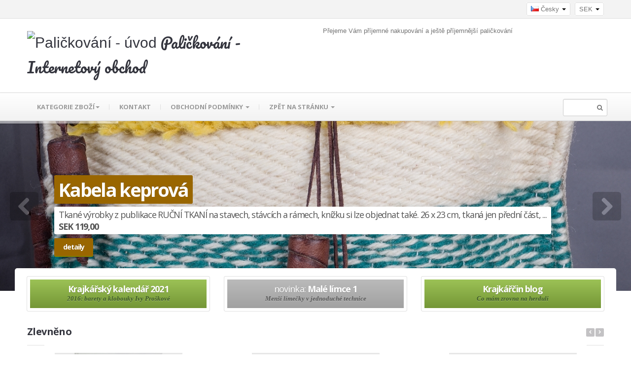

--- FILE ---
content_type: text/html
request_url: https://www.palickovani.cz/el_shop3/?mena=SEK&id=1106
body_size: 8660
content:
<!DOCTYPE html>
<!--[if lt IE 8]>      <html class="no-js lt-ie10 lt-ie9 lt-ie8"> <![endif]-->
<!--[if IE 8]>         <html class="no-js lt-ie10 lt-ie9"> <![endif]-->
<!--[if IE 9]>         <html class="no-js lt-ie10"> <![endif]-->
<!--[if gt IE 8]><!--> <html class="no-js"> <!--<![endif]-->
  <head>
    <meta charset="utf-8">
    <title>Paličkování - Internetový obchod</title>
    <meta name="viewport" content="width=device-width, initial-scale=1.0">
    <meta name="description" content="Internetový obchod - paličkování a další techniky. Vybavení, podvinky, učebnice.">
    <meta name="author" content="Iva Prošková - Paličkování, wdr">

    <!--  = Google Fonts =  -->
    <script type="text/javascript">
        WebFontConfig = {
            google : {
                families : ['Open+Sans:400,700,400italic,700italic:latin,latin-ext,cyrillic', 'Pacifico::latin']
            }
        };
        (function() {
            var wf = document.createElement('script');
            wf.src = ('https:' == document.location.protocol ? 'https' : 'http') + '://ajax.googleapis.com/ajax/libs/webfont/1/webfont.js';
            wf.type = 'text/javascript';
            wf.async = 'true';
            var s = document.getElementsByTagName('script')[0];
            s.parentNode.insertBefore(wf, s);
        })();
    </script>

    <!-- Twitter Bootstrap -->
    <link href="stylesheets/bootstrap.css" rel="stylesheet">
    <link href="stylesheets/responsive.css" rel="stylesheet">
    <!-- Slider Revolution -->
    <link rel="stylesheet" href="js/rs-plugin/css/settings.css" type="text/css"/>
    <!-- jQuery UI -->
    <link rel="stylesheet" href="js/jquery-ui-1.10.3/css/smoothness/jquery-ui-1.10.3.custom.min.css" type="text/css"/>
    <!-- PrettyPhoto -->
    <link rel="stylesheet" href="js/prettyphoto/css/prettyPhoto.css" type="text/css"/>
    <!-- main styles -->
        <link href="stylesheets/main.css" rel="stylesheet">
    <!-- Modernizr -->
    <script src="js/modernizr.custom.56918.js"></script>

    <!-- Fav and touch icons -->
    <link rel="apple-touch-icon-precomposed" sizes="144x144" href="../grafika/logo144.png">
    <link rel="apple-touch-icon-precomposed" sizes="114x114" href="../grafika/logo114.png">
    <link rel="apple-touch-icon-precomposed" sizes="72x72" href="../grafika/logo72.png">
    <link rel="apple-touch-icon-precomposed" href="../grafika/logo57.png">
    <link rel="shortcut icon" href="../grafika/logo16.png">
  </head>

    <body class="">

    <div class="master-wrapper">
        <!--  ==========  -->
    <!--  = Header =  -->
    <!--  ==========  -->
    <header id="header">
	     <div class="darker-row">
            <div class="container">
                <div class="row">					<div class="span12">                       <div class="topmost-line">
                            &nbsp;
                            <div class="lang-currency">
                                <div class="dropdown js-selectable-dropdown">
                                    <a data-toggle="dropdown" class="selected" href="#"><span class="js-change-text"><i class="famfamfam-flag-cr"></i> Česky</span> <b class="caret"></b></a>
                                    <ul class="dropdown-menu js-possibilities" role="menu" aria-labelledby="dLabel"><li><a href="?lang=en&amp;id=1106"><i class="famfamfam-flag-en"></i> English</a></li><li><a href="?lang=de&amp;id=1106"><i class="famfamfam-flag-de"></i> Deutsch</a></li>                                    </ul>
                                </div>
                                <div class="dropdown js-selectable-dropdown">                                    <a data-toggle="dropdown" class="selected" href="#"><span class="js-change-text">SEK</span> <b class="caret"></b></a>
                                    <ul class="dropdown-menu js-possibilities" role="menu" aria-labelledby="dLabel"><li><a href="?mena=CZK&amp;id=1106">CZK (Kč)</a></li><li><a href="?mena=AUD&amp;id=1106">AUD</a></li><li><a href="?mena=HRK&amp;id=1106">HRK</a></li><li><a href="?mena=DKK&amp;id=1106">DKK</a></li><li><a href="?mena=EUR&amp;id=1106">EUR (€)</a></li><li><a href="?mena=JPY&amp;id=1106">JPY (¥)</a></li><li><a href="?mena=CAD&amp;id=1106">CAD</a></li><li><a href="?mena=HUF&amp;id=1106">HUF</a></li><li><a href="?mena=NOK&amp;id=1106">NOK</a></li><li><a href="?mena=NZD&amp;id=1106">NZD</a></li><li><a href="?mena=PLN&amp;id=1106">PLN</a></li><li><a href="?mena=USD&amp;id=1106">USD ($)</a></li><li><a href="?mena=GBP&amp;id=1106">GBP (Ł)</a></li><li><a href="?mena=CHF&amp;id=1106">CHF</a></li><li><a href="?mena=CNY&amp;id=1106">CNY</a></li>                                    </ul>
                                </div>
                            </div>
                        </div>
                    </div>                </div>
            </div>
        </div>
        <div class="container">
            <div class="row">

                <!--  ==========  -->
                <!--  = Logo =  -->
                <!--  ==========  -->
                <div class="span12">
                    <a class="brand span6" href="https://palickovani.cz">
                        <img src="../grafika/logo.png" alt="Paličkování - úvod" title="Paličkování - úvod" width="48" height="48" />
                        <span class="pacifico">Paličkování - Internetový obchod</span>
                    </a>
                        <span class="tagline span6" style='font-size: 10pt; padding-top: 15px; padding-bottom: 15px;'>Přejeme Vám příjemné nakupování a ještě příjemnější paličkování</span>
                </div>

               
            </div>
        </div>
    </header>

    <!--  ==========  -->
    <!--  = Main Menu / navbar =  -->
    <!--  ==========  -->
    <div class="navbar navbar-static-top" id="stickyNavbar">
      <div class="navbar-inner">
        <div class="container">
          <div class="row">
            <div class="span12">
                <button type="button" class="btn btn-navbar" data-toggle="collapse" data-target=".nav-collapse">
                  <span class="icon-bar"></span>
                  <span class="icon-bar"></span>
                  <span class="icon-bar"></span>
                </button>

                <!--  ==========  -->
                <!--  = Menu =  -->
                <!--  ==========  -->
                <div class="nav-collapse collapse">
                  <ul class="nav" id="mainNavigation">                    <li class="dropdown dropdown-megamenu">
                        <a href="shop.php?sel=10" class="dropdown-toggle">Kategorie zboží<b class="caret"></b></a>
                        <ul class="dropdown-menu megamenu container"><!-- .col-2 for min-width:320px, .col-3 for min-width:480px -->
                            <li class="row"><!-- .megamenu--half for 2 cols, .megamenu--third for 3 cols -->                   <div class="span2">
                                    <ul class="nav nav-pills nav-stacked"><li><a href="./shop.php?sel=7">Novinky</a></li><li><a href="./shop.php?sel=10">Zlevněno</a></li><li>&nbsp;</li><li><a href="./shop.php?sel=11">Komplety</a></li><li><a href="./shop.php?sel=1">Publikace</a></li><li><a href="./shop.php?sel=3">Vybavení</a></li><li><a href="./shop.php?sel=4">Časopis</a></li><li><a href="./shop.php?sel=9">Hotové krajky</a></li><li><a href="./shop.php?sel=2">Podvinky</a></li><li><a href="./shop.php?sel=5">Hedvábí</a></li><li><a href="./shop.php?sel=6">Šperky</a></li><li><a href="./shop.php?sel=8">Výprodej</a></li>                      </ul>
                                </div>
													<div class="span3">
                                    <a href="shop.php?sel=4"><img src="../foto/_casopis/thumb.jpg" alt="časopis"></a>
                                    <h5><span class="light">Časopis</span> Paličkování</h5>
                                    <p>24 ročníků, vždy 5 (od roku 2001 celobarevných) čísel, 12 stran. Zpravidla možnost s podvinky (350,-) nebo bez (250,-).</p>
                                </div>
            		<div class="span2">
										<ul class="nav nav-pills nav-stacked">
											<li><a href="shop.php?sel=1">Publikace</a></li>
										</ul>				<ul class="nav unstyled">					<li><a href="shop.php?sel=1-1">Paličkovaná krajka</a></li>				</ul>				<ul class="nav unstyled">					<li><a href="shop.php?sel=1-2">Šitá krajka</a></li>				</ul>				<ul class="nav unstyled">					<li><a href="shop.php?sel=1-6">Krajkářské kalendáře</a></li>				</ul>				<ul class="nav unstyled">					<li><a href="shop.php?sel=1-7">Romány, životopisy</a></li>				</ul>				<ul class="nav unstyled">					<li><a href="shop.php?sel=1-8">CD, DVD</a></li>				</ul>				<ul class="nav unstyled">					<li><a href="shop.php?sel=1-3">Ostatní techniky</a></li>				</ul>				<ul class="nav unstyled">					<li><a href="shop.php?sel=1-4">Podvinky</a></li>				</ul>				<ul class="nav unstyled">					<li><a href="shop.php?sel=4">Časopis</a></li>				</ul>					</div>            		<div class="span2">
										<ul class="nav nav-pills nav-stacked">
											<li><a href="shop.php?sel=3">Vybavení</a></li>
										</ul>				<ul class="nav unstyled">					<li><a href="shop.php?sel=3-1">Paličky</a></li>				</ul>				<ul class="nav unstyled">					<li><a href="shop.php?sel=3-2">Nitě</a></li>				</ul>				<ul class="nav unstyled">					<li><a href="shop.php?sel=3-3">Herdule, stojany</a></li>				</ul>				<ul class="nav unstyled">					<li><a href="shop.php?sel=3-4">Špendlíky</a></li>				</ul>				<ul class="nav unstyled">					<li><a href="shop.php?sel=3-5">Ostatní pomůcky</a></li>				</ul>				<ul class="nav unstyled">					<li><a href="shop.php?sel=3-6">Šperky</a></li>				</ul>					</div>            		<div class="span2">
										<ul class="nav nav-pills nav-stacked">
											<li><a href="shop.php?sel=4">Časopis</a></li>
										</ul>				<ul class="nav unstyled">					<li><a href="shop.php?sel=4-4">Bez podvinků</a></li>				</ul>				<ul class="nav unstyled">					<li><a href="shop.php?sel=4-5">S podvinky</a></li>				</ul>				<ul class="nav unstyled">					<li><a href="shop.php?sel=4-3">CD-ROM</a></li>				</ul>					</div>            		<div class="span2">
										<ul class="nav nav-pills nav-stacked">
											<li><a href="shop.php?sel=9">Hotové krajky</a></li>
										</ul>				<ul class="nav unstyled">					<li><a href="shop.php?sel=9-1">Paspartované krajky</a></li>				</ul>				<ul class="nav unstyled">					<li><a href="shop.php?sel=9-2">Krajková tapisérie</a></li>				</ul>				<ul class="nav unstyled">					<li><a href="shop.php?sel=9-3">Klobouky</a></li>				</ul>				<ul class="nav unstyled">					<li><a href="shop.php?sel=9-4">Šperky</a></li>				</ul>					</div>            		<div class="span2">
										<ul class="nav nav-pills nav-stacked">
											<li><a href="shop.php?sel=2">Podvinky</a></li>
										</ul>				<ul class="nav unstyled">					<li><a href="shop.php?sel=2-1">Soubory</a></li>				</ul>				<ul class="nav unstyled">					<li><a href="shop.php?sel=2-2">Jednotlivé</a></li>				</ul>				<ul class="nav unstyled">					<li><a href="shop.php?sel=2-3">Vzorkovnice</a></li>				</ul>				<ul class="nav unstyled">					<li><a href="shop.php?sel=2-4">CD, DVD</a></li>				</ul>					</div>            		<div class="span2">
										<ul class="nav nav-pills nav-stacked">
											<li><a href="shop.php?sel=5">Hedvábí</a></li>
										</ul>				<ul class="nav unstyled">					<li><a href="shop.php?sel=5-1">Návody</a></li>				</ul>				<ul class="nav unstyled">					<li><a href="shop.php?sel=5-2">Barvy, gutty...</a></li>				</ul>				<ul class="nav unstyled">					<li><a href="shop.php?sel=5-3">Šátky, šály</a></li>				</ul>				<ul class="nav unstyled">					<li><a href="shop.php?sel=5-4">Metráž</a></li>				</ul>				<ul class="nav unstyled">					<li><a href="shop.php?sel=5-5">Ostatní polotovary</a></li>				</ul>					</div>            		<div class="span2">
										<ul class="nav nav-pills nav-stacked">
											<li><a href="shop.php?sel=6">Šperky</a></li>
										</ul>				<ul class="nav unstyled">					<li><a href="shop.php?sel=6-1">Zlato</a></li>				</ul>				<ul class="nav unstyled">					<li><a href="shop.php?sel=6-2">Stříbro</a></li>				</ul>					</div>                            </li>
                        </ul>
                    </li>                     <li><a href="../kontakt.php">Kontakt</a></li><li class="dropdown"><a href='./obchodni-podminky.pdf'>obchodní podmínky <b class="caret"></b></a>
					<ul class="dropdown-menu">
					<li><a href='./obchodni-podminky.pdf'>Zobrazit obchodní podmínky</a></li>
					<li><a href='http://obchodni-podminky.cz' target='_blank'>Tyto obchodní podmínky byly vygenerovány na webu www.obchodni-podminky.cz</a></li>
					</ul></li>     <li class="dropdown">		<a href="../index.php" class="dropdown-toggle"> zpět na stránku <b class="caret"></b> </a>
                        <ul class="dropdown-menu"><li class="dropdown"><a href='../palickovana-krajka.php'><i class="icon-caret-right pull-right visible-desktop"></i>Paličkovaná krajka</a><ul class="dropdown-menu"><li><a href='../iva-proskova.php'>Iva Prošková</a></li><li><a href='../palickovana-krajka.php'>Co je paličkovaná krajka</a></li><li><a href='../vyznani-ivy-proskove.php'>Vyznání Ivy Proškové</a></li><li><a href='../blog.php'>Krajkářčin blog</a></li><li><a href='../kontakt.php#firma-palickovani'>Firma Paličkování</a></li><li><a href='../casopis-palickovana-krajka.php'>Časopis Paličkování</a></li><li><a href='../krajkarske-kalendare.php'>Krajkářské kalendáře</a></li><li><a href='../prispevky-ctenaru.php'>Příspěvky čtenářů</a></li><li><a href='../kamenny-obchod.php'>Kamenný obchod</a></li><li><a href='../../el_shop3/'>Internetový obchod</a></li><li><a href='../oidfa.php'>OIDFA (ČR)</a></li><li><a href='../fb'>Facebook</a></li><li><a href='../odkazy.php'>Odkazy</a></li><li><a href='../kontakt.php'>Kontakt</a></li><li><a href='../https://www.vsur.cz'>Vzdělávací spolek uměleckých řemesel</a></li></ul></li><li class="dropdown"><a href='../fotografie.php'><i class="icon-caret-right pull-right visible-desktop"></i>Fotografie</a><ul class="dropdown-menu"><li><a href='../galerie.php?aa=ukazky_ip'>Ukázky krajek Ivy Proškové</a></li><li><a href='../dokumentace-tradicniho-krajkarskeho-remesla.php'>Dokumentace tradičního krajkářského řemesla</a></li><li><a href='../galerie-ceskych-krajkarek.php'>Galerie českých krajkářek</a></li><li><a href='../stanky.php'>Stánky v proměnách let</a></li><li><a href='../galerie.php?aa=vystava_ip-je'>Jubilejní výstava Ivy Proškové a Jitky Egermaierové</a></li><li><a href='../galerie.php?aa=atelier2015'>Ateliér na chalupě 2015</a></li><li><a href='../galerie.php?aa=zajezd2012'>Zájezd 2012 - Normandie</a></li><li><a href='../https://www.youtube.com/watch?v=n1rg2gT-AfY'>Desatero řemesel 2021 (video)</a></li><li><a href='../http://youtu.be/xhALYaaOsRM'>Na špacíru - Paličkování krajek (video)</a></li><li><a href='../https://www.facebook.com/iva.proskova/videos/1164752600246447/'>Krajkářské trhy (video) - Markéta Prošková</a></li></ul></li><li class="dropdown"><a href='../akce.php'>Krajkářské akce</a></li><li class="dropdown"><a href='../akce-detail.php?aa=desatero14-1'><i class="icon-caret-right pull-right visible-desktop"></i>Kurzy řemesel</a><ul class="dropdown-menu"><li><a href='../http://www.desatero-remesel.cz/desatero-remesel.php'>Desatero řemesel</a></li><li><a href='../http://www.desatero-remesel.cz/ateliery.php'>Ateliér na chalupě</a></li><li><a href='../http://www.desatero-remesel.cz/kvetinove-kurzy.php'>Květinové kurzy</a></li><li><a href='../https://www.kurzyproradost.cz/kurz/palickovani-pro-zacatecniky-147'>Paličkování pro začátečníky (online kurz s Ivou Proškovou na www.kurzypro radost.cz)</a></li><li><a href='../remesla-ve-fotografiich.php'>Výuka řemesel ve fotografiích</a></li></ul></li>         </ul>
                    </li>                  </ul>

                  <!--  ==========  -->
                  <!--  = Search form =  -->
                  <!--  ==========  -->
                  <form class="navbar-form pull-right" action="./index.php" method="get">
                      <button type="submit"><span class="icon-search"></span></button>
                      <input type="text" class="span1" name="search" id="navSearchInput">
                  </form>
                </div><!-- /.nav-collapse -->
            </div>
          </div>
        </div>
      </div>
    </div> <!-- /main menu -->
    <!--  ==========  -->
    <!--  = Slider Revolution =  -->
    <!--  ==========  -->
    <div class="fullwidthbanner-container">
        <div class="fullwidthbanner">
            <ul>                <li data-transition="premium-random" data-slotamount="4">
						<img src="https://www.palickovani.cz/el_shop3/foto/foto/1373.jpg" alt="Kabela keprová" title="Kabela keprová" width="1400" height="377" />



						<!-- texts -->
						<div class="caption lfl big_theme"
							data-x="120"
							data-y="120"
							data-speed="1000"
							data-start="500"
							data-easing="easeInOutBack">
							Kabela keprová
						</div>

						<div class="caption lfl small_theme"
							data-x="120"
							data-y="190"
							data-speed="1000"
							data-start="700"
							data-easing="easeInOutBack">Tkané výrobky z publikace RUČNÍ TKANÍ na stavech, stávcích a rámech, knížku si lze objednat také. 26 x 23 cm, tkaná jen přední část,  ...<br /><b>SEK&nbsp;119,00</b>
						</div>

						<a href="detail.php?id=1373" class="caption lfl btn btn-primary btn_theme"
							data-x="120"
							data-y="260"
							data-speed="1000"
							data-start="900"
							data-easing="easeInOutBack">
						   detaily
						</a>
						<!--textsEND>
					</li><!-- /slide -->                <li data-transition="premium-random" data-slotamount="4">
						<img src="https://www.palickovani.cz/el_shop3/foto/foto/1377.jpg" alt="Kabelka malé psaníčko" title="Kabelka malé psaníčko" width="1400" height="377" />



						<!-- texts -->
						<div class="caption lfl big_theme"
							data-x="120"
							data-y="120"
							data-speed="1000"
							data-start="500"
							data-easing="easeInOutBack">
							Kabelka malé psaníčko
						</div>

						<div class="caption lfl small_theme"
							data-x="120"
							data-y="190"
							data-speed="1000"
							data-start="700"
							data-easing="easeInOutBack">Tkané výrobky z publikace RUČNÍ TKANÍ na stavech, stávcích a rámech, knížku si lze objednat také. 29 x 13 cm<br /><b>SEK&nbsp;85,00</b>
						</div>

						<a href="detail.php?id=1377" class="caption lfl btn btn-primary btn_theme"
							data-x="120"
							data-y="260"
							data-speed="1000"
							data-start="900"
							data-easing="easeInOutBack">
						   detaily
						</a>
						<!--textsEND>
					</li><!-- /slide -->                <li data-transition="premium-random" data-slotamount="4">
						<img src="https://www.palickovani.cz/el_shop3/foto/foto/1408.jpg" alt="Malá kabelka" title="Malá kabelka" width="1400" height="377" />



						<!-- texts -->
						<div class="caption lfl big_theme"
							data-x="120"
							data-y="120"
							data-speed="1000"
							data-start="500"
							data-easing="easeInOutBack">
							Malá kabelka
						</div>

						<div class="caption lfl small_theme"
							data-x="120"
							data-y="190"
							data-speed="1000"
							data-start="700"
							data-easing="easeInOutBack">Tkané výrobky z publikace RUČNÍ TKANÍ na stavech, stávcích a rámech, knížku si lze objednat také. 20 x 20 cm<br /><b>SEK&nbsp;68,00</b>
						</div>

						<a href="detail.php?id=1408" class="caption lfl btn btn-primary btn_theme"
							data-x="120"
							data-y="260"
							data-speed="1000"
							data-start="900"
							data-easing="easeInOutBack">
						   detaily
						</a>
						<!--textsEND>
					</li><!-- /slide -->                <li data-transition="premium-random" data-slotamount="4">
						<img src="https://www.palickovani.cz/el_shop3/foto/foto/1428.jpg" alt="Krajkářský kalendář 2022" title="Krajkářský kalendář 2022" width="1400" height="377" />



						<!-- texts -->
						<div class="caption lfl big_theme"
							data-x="120"
							data-y="120"
							data-speed="1000"
							data-start="500"
							data-easing="easeInOutBack">
							Krajkářský kalendář 2022
						</div>

						<div class="caption lfl small_theme"
							data-x="120"
							data-y="190"
							data-speed="1000"
							data-start="700"
							data-easing="easeInOutBack">V kalendáři je dvanáct krajek, které jsou vytvořeny na základě nových půdic (viz skripta NOVÉ PŮDICE/. Ke každé krajce je v kalendáři  ...<br /><b>SEK&nbsp;34,00</b>
						</div>

						<a href="detail.php?id=1428" class="caption lfl btn btn-primary btn_theme"
							data-x="120"
							data-y="260"
							data-speed="1000"
							data-start="900"
							data-easing="easeInOutBack">
						   detaily
						</a>
						<!--textsEND>
					</li><!-- /slide -->            </ul>
				<div class="tp-bannertimer"></div>
			</div>
			<!--  ==========  -->
			<!--  = Nav Arrows =  -->
			<!--  ==========  -->
			<div id="sliderRevLeft"><i class="icon-chevron-left"></i></div>
			<div id="sliderRevRight"><i class="icon-chevron-right"></i></div>
		</div> <!-- /slider revolution -->

		<!--  ==========  -->
		<!--  = Main container =  -->
		<!--  ==========  -->
		<div class="container">
			<div class="row">
				<div class="span12">
					<div class="push-up over-slider blocks-spacer">

						<!--  ==========  -->
						<!--  = Three Banners =  -->
						<!--  ==========  -->
						<div class="row">
							<div class="span4">
								<a href="detail.php?id=1254" class="btn btn-block colored banner">
									<span class="title"><span class="light"></span> Krajkářský kalendář 2021</span>
									<em>2016: barety a klobouky Ivy Proškové</em>
								</a>
							</div>
							<div class="span4">
								<a href="detail.php?id=1092" class="btn btn-block banner">
									<span class="title"><span class="light">novinka:</span> Malé límce 1</span>
									<em>Menší límečky v jednoduché technice</em>
								</a>
							</div>
							<div class="span4">
								<a href="../blog.php" class="btn btn-block colored banner">
									<span class="title"><span class="light"></span>Krajkářčin blog</span>
									<em>Co mám zrovna na herduli</em>
								</a>
							</div>
						</div> <!-- /three banners -->
					</div>
				</div>
			</div>

			<!--  ==========  -->
			<!--  = Featured Items =  -->
			<!--  ==========  -->
			<div class="row featured-items blocks-spacer">
				<div class="span12">

					<!--  ==========  -->
					<!--  = Title =  -->
					<!--  ==========  -->
					<div class="main-titles lined">
						<h2 class="title"><a href="shop.php?sel=10">Zlevněno</a></h2>
						<div class="arrows">
							<a href="#" class="icon-chevron-left" id="featuredItemsLeft"></a>
							<a href="#" class="icon-chevron-right" id="featuredItemsRight"></a>
						</div>
					</div>
				</div>

				<div class="span12">
					<!--  ==========  -->
					<!--  = Carousel =  -->
					<!--  ==========  -->
					<div class="carouFredSel" data-autoplay="true" data-nav="featuredItems">
					  <div class="slide"><div class="row">                   	
							<!--  ==========  -->
							<!--  = Product =  -->
							<!--  ==========  -->
							<div class="span4">
								<div class="product">
									<div class="product-img featured">
										<div class="picture">
											<a href="detail.php?id=588"><img src="https://www.palickovani.cz/el_shop3/foto/th/588.jpg" alt="Krajkové makramé" title="Krajkové makramé" /></a>
											<div class="img-overlay">
												<a href="detail.php?id=588" class="btn more btn-primary">detaily</a>
												<a href="./execute.php?add_obj=588" class="btn buy btn-danger">koupit</a>
											</div>
										</div>
									</div>
									<div class="main-titles">
										<h4 class="title">SEK&nbsp;54,40</h4>
										<h5 class="no-margin"><a href="detail.php?id=588">Krajkové makramé</a></h5>
									</div>
									<p class="desc">Iva Prošková, 112 stran barevných fotografií, popis práce, vzorníky krajek i hotových výrobků. Zlevněno.
Pokračování úspěšné knihy  ...</p>
								</div>
							  </div> <!-- /product -->                   	
							<!--  ==========  -->
							<!--  = Product =  -->
							<!--  ==========  -->
							<div class="span4">
								<div class="product">
									<div class="product-img featured">
										<div class="picture">
											<a href="detail.php?id=1407"><img src="https://www.palickovani.cz/el_shop3/foto/th/1407.jpg" alt="Batoh" title="Batoh" /></a>
											<div class="img-overlay">
												<a href="detail.php?id=1407" class="btn more btn-primary">detaily</a>
												<a href="./execute.php?add_obj=1407" class="btn buy btn-danger">koupit</a>
											</div>
										</div>
									</div>
									<div class="main-titles">
										<h4 class="title">SEK&nbsp;237,90</h4>
										<h5 class="no-margin"><a href="detail.php?id=1407">Batoh</a></h5>
									</div>
									<p class="desc">Tkané výrobky z publikace RUČNÍ TKANÍ na stavech, stávcích a rámech, knížku si lze objednat také. 48 x 42 cm</p>
								</div>
							  </div> <!-- /product -->                   	
							<!--  ==========  -->
							<!--  = Product =  -->
							<!--  ==========  -->
							<div class="span4">
								<div class="product">
									<div class="product-img featured">
										<div class="picture">
											<a href="detail.php?id=1373"><img src="https://www.palickovani.cz/el_shop3/foto/th/1373.jpg" alt="Kabela keprová" title="Kabela keprová" /></a>
											<div class="img-overlay">
												<a href="detail.php?id=1373" class="btn more btn-primary">detaily</a>
												<a href="./execute.php?add_obj=1373" class="btn buy btn-danger">koupit</a>
											</div>
										</div>
									</div>
									<div class="main-titles">
										<h4 class="title">SEK&nbsp;119,00</h4>
										<h5 class="no-margin"><a href="detail.php?id=1373">Kabela keprová</a></h5>
									</div>
									<p class="desc">Tkané výrobky z publikace RUČNÍ TKANÍ na stavech, stávcích a rámech, knížku si lze objednat také. 26 x 23 cm, tkaná jen přední část,  ...</p>
								</div>
							  </div> <!-- /product --></div></div><div class="slide"><div class="row">                   	
							<!--  ==========  -->
							<!--  = Product =  -->
							<!--  ==========  -->
							<div class="span4">
								<div class="product">
									<div class="product-img featured">
										<div class="picture">
											<a href="detail.php?id=1263"><img src="https://www.palickovani.cz/el_shop3/foto/th/1263.jpg" alt="Kabelka" title="Kabelka" /></a>
											<div class="img-overlay">
												<a href="detail.php?id=1263" class="btn more btn-primary">detaily</a>
												<a href="./execute.php?add_obj=1263" class="btn buy btn-danger">koupit</a>
											</div>
										</div>
									</div>
									<div class="main-titles">
										<h4 class="title">SEK&nbsp;203,90</h4>
										<h5 class="no-margin"><a href="detail.php?id=1263">Kabelka</a></h5>
									</div>
									<p class="desc">Kabelka byla dělána do knihy MAKRAMÉ, vydané v roce 2020. Zadní strana je z látky. Je to jediný kus - originál. Autorka Iva  ...</p>
								</div>
							  </div> <!-- /product -->                   	
							<!--  ==========  -->
							<!--  = Product =  -->
							<!--  ==========  -->
							<div class="span4">
								<div class="product">
									<div class="product-img featured">
										<div class="picture">
											<a href="detail.php?id=1377"><img src="https://www.palickovani.cz/el_shop3/foto/th/1377.jpg" alt="Kabelka malé psaníčko" title="Kabelka malé psaníčko" /></a>
											<div class="img-overlay">
												<a href="detail.php?id=1377" class="btn more btn-primary">detaily</a>
												<a href="./execute.php?add_obj=1377" class="btn buy btn-danger">koupit</a>
											</div>
										</div>
									</div>
									<div class="main-titles">
										<h4 class="title">SEK&nbsp;85,00</h4>
										<h5 class="no-margin"><a href="detail.php?id=1377">Kabelka malé psaníčko</a></h5>
									</div>
									<p class="desc">Tkané výrobky z publikace RUČNÍ TKANÍ na stavech, stávcích a rámech, knížku si lze objednat také. 29 x 13 cm</p>
								</div>
							  </div> <!-- /product -->                   	
							<!--  ==========  -->
							<!--  = Product =  -->
							<!--  ==========  -->
							<div class="span4">
								<div class="product">
									<div class="product-img featured">
										<div class="picture">
											<a href="detail.php?id=1367"><img src="https://www.palickovani.cz/el_shop3/foto/th/1367.jpg" alt="Kabelka psaníčko" title="Kabelka psaníčko" /></a>
											<div class="img-overlay">
												<a href="detail.php?id=1367" class="btn more btn-primary">detaily</a>
												<a href="./execute.php?add_obj=1367" class="btn buy btn-danger">koupit</a>
											</div>
										</div>
									</div>
									<div class="main-titles">
										<h4 class="title">SEK&nbsp;85,00</h4>
										<h5 class="no-margin"><a href="detail.php?id=1367">Kabelka psaníčko</a></h5>
									</div>
									<p class="desc">Tkané výrobky z publikace RUČNÍ TKANÍ na stavech, stávcích a rámech, knížku si lze objednat také.</p>
								</div>
							  </div> <!-- /product --></div></div><div class="slide"><div class="row">                   	
							<!--  ==========  -->
							<!--  = Product =  -->
							<!--  ==========  -->
							<div class="span4">
								<div class="product">
									<div class="product-img featured">
										<div class="picture">
											<a href="detail.php?id=1264"><img src="https://www.palickovani.cz/el_shop3/foto/th/1264.jpg" alt="Kabelka s baretem" title="Kabelka s baretem" /></a>
											<div class="img-overlay">
												<a href="detail.php?id=1264" class="btn more btn-primary">detaily</a>
												<a href="./execute.php?add_obj=1264" class="btn buy btn-danger">koupit</a>
											</div>
										</div>
									</div>
									<div class="main-titles">
										<h4 class="title">SEK&nbsp;305,90</h4>
										<h5 class="no-margin"><a href="detail.php?id=1264">Kabelka s baretem</a></h5>
									</div>
									<p class="desc">Kabelka i baret byly dělány do knihy MAKRAMÉ, vydané v roce 2020. Je to jediný kus - originál. Autorka Iva Prošková
Publikaci Makramé si  ...</p>
								</div>
							  </div> <!-- /product -->                   	
							<!--  ==========  -->
							<!--  = Product =  -->
							<!--  ==========  -->
							<div class="span4">
								<div class="product">
									<div class="product-img featured">
										<div class="picture">
											<a href="detail.php?id=1362"><img src="https://www.palickovani.cz/el_shop3/foto/th/1362.jpg" alt="Kabelka sáček" title="Kabelka sáček" /></a>
											<div class="img-overlay">
												<a href="detail.php?id=1362" class="btn more btn-primary">detaily</a>
												<a href="./execute.php?add_obj=1362" class="btn buy btn-danger">koupit</a>
											</div>
										</div>
									</div>
									<div class="main-titles">
										<h4 class="title">SEK&nbsp;68,00</h4>
										<h5 class="no-margin"><a href="detail.php?id=1362">Kabelka sáček</a></h5>
									</div>
									<p class="desc">Tkané výrobky z publikace RUČNÍ TKANÍ na stavech, stávcích a rámech, knížku si lze objednat také.</p>
								</div>
							  </div> <!-- /product -->                   	
							<!--  ==========  -->
							<!--  = Product =  -->
							<!--  ==========  -->
							<div class="span4">
								<div class="product">
									<div class="product-img featured">
										<div class="picture">
											<a href="detail.php?id=1408"><img src="https://www.palickovani.cz/el_shop3/foto/th/1408.jpg" alt="Malá kabelka" title="Malá kabelka" /></a>
											<div class="img-overlay">
												<a href="detail.php?id=1408" class="btn more btn-primary">detaily</a>
												<a href="./execute.php?add_obj=1408" class="btn buy btn-danger">koupit</a>
											</div>
										</div>
									</div>
									<div class="main-titles">
										<h4 class="title">SEK&nbsp;68,00</h4>
										<h5 class="no-margin"><a href="detail.php?id=1408">Malá kabelka</a></h5>
									</div>
									<p class="desc">Tkané výrobky z publikace RUČNÍ TKANÍ na stavech, stávcích a rámech, knížku si lze objednat také. 20 x 20 cm</p>
								</div>
							  </div> <!-- /product --></div></div><div class="slide"><div class="row">                   	
							<!--  ==========  -->
							<!--  = Product =  -->
							<!--  ==========  -->
							<div class="span4">
								<div class="product">
									<div class="product-img featured">
										<div class="picture">
											<a href="detail.php?id=1405"><img src="https://www.palickovani.cz/el_shop3/foto/th/1405.jpg" alt="Náhrdelník" title="Náhrdelník" /></a>
											<div class="img-overlay">
												<a href="detail.php?id=1405" class="btn more btn-primary">detaily</a>
												<a href="./execute.php?add_obj=1405" class="btn buy btn-danger">koupit</a>
											</div>
										</div>
									</div>
									<div class="main-titles">
										<h4 class="title">SEK&nbsp;68,00</h4>
										<h5 class="no-margin"><a href="detail.php?id=1405">Náhrdelník</a></h5>
									</div>
									<p class="desc">Tkané výrobky z publikace RUČNÍ TKANÍ na stavech, stávcích a rámech, knížku si lze objednat také. 29 x 13 cm</p>
								</div>
							  </div> <!-- /product -->                   	
							<!--  ==========  -->
							<!--  = Product =  -->
							<!--  ==========  -->
							<div class="span4">
								<div class="product">
									<div class="product-img featured">
										<div class="picture">
											<a href="detail.php?id=1409"><img src="https://www.palickovani.cz/el_shop3/foto/th/1409.jpg" alt="Šála řídce tkaná" title="Šála řídce tkaná" /></a>
											<div class="img-overlay">
												<a href="detail.php?id=1409" class="btn more btn-primary">detaily</a>
												<a href="./execute.php?add_obj=1409" class="btn buy btn-danger">koupit</a>
											</div>
										</div>
									</div>
									<div class="main-titles">
										<h4 class="title">SEK&nbsp;102,00</h4>
										<h5 class="no-margin"><a href="detail.php?id=1409">Šála řídce tkaná</a></h5>
									</div>
									<p class="desc">Tkané výrobky z publikace RUČNÍ TKANÍ na stavech, stávcích a rámech, knížku si lze objednat také. 20 x 20 cm</p>
								</div>
							  </div> <!-- /product -->                   	
							<!--  ==========  -->
							<!--  = Product =  -->
							<!--  ==========  -->
							<div class="span4">
								<div class="product">
									<div class="product-img featured">
										<div class="picture">
											<a href="detail.php?id=1428"><img src="https://www.palickovani.cz/el_shop3/foto/th/1428.jpg" alt="Krajkářský kalendář 2022" title="Krajkářský kalendář 2022" /></a>
											<div class="img-overlay">
												<a href="detail.php?id=1428" class="btn more btn-primary">detaily</a>
												<a href="./execute.php?add_obj=1428" class="btn buy btn-danger">koupit</a>
											</div>
										</div>
									</div>
									<div class="main-titles">
										<h4 class="title">SEK&nbsp;34,00</h4>
										<h5 class="no-margin"><a href="detail.php?id=1428">Krajkářský kalendář 2022</a></h5>
									</div>
									<p class="desc">V kalendáři je dvanáct krajek, které jsou vytvořeny na základě nových půdic (viz skripta NOVÉ PŮDICE/. Ke každé krajce je v kalendáři  ...</p>
								</div>
							  </div> <!-- /product --></div></div><div class="slide"><div class="row">                   	
							<!--  ==========  -->
							<!--  = Product =  -->
							<!--  ==========  -->
							<div class="span4">
								<div class="product">
									<div class="product-img featured">
										<div class="picture">
											<a href="detail.php?id=1427"><img src="https://www.palickovani.cz/el_shop3/foto/th/1427.jpg" alt="Krajkářský diář 2022" title="Krajkářský diář 2022" /></a>
											<div class="img-overlay">
												<a href="detail.php?id=1427" class="btn more btn-primary">detaily</a>
												<a href="./execute.php?add_obj=1427" class="btn buy btn-danger">koupit</a>
											</div>
										</div>
									</div>
									<div class="main-titles">
										<h4 class="title">SEK&nbsp;25,50</h4>
										<h5 class="no-margin"><a href="detail.php?id=1427">Krajkářský diář 2022</a></h5>
									</div>
									<p class="desc">Diář obsahuje 12 měsíců na 24 stranách. Vždy krajka a řádková data.</p>
								</div>
							  </div> <!-- /product -->                   	
							<!--  ==========  -->
							<!--  = Product =  -->
							<!--  ==========  -->
							<div class="span4">
								<div class="product">
									<div class="product-img featured">
										<div class="picture">
											<a href="detail.php?id=737"><img src="https://www.palickovani.cz/el_shop3/foto/th/737.jpg" alt="Posvinky z krajkářského kalendáře 2005" title="Posvinky z krajkářského kalendáře 2005" /></a>
											<div class="img-overlay">
												<a href="detail.php?id=737" class="btn more btn-primary">detaily</a>
												<a href="./execute.php?add_obj=737" class="btn buy btn-danger">koupit</a>
											</div>
										</div>
									</div>
									<div class="main-titles">
										<h4 class="title">SEK&nbsp;136,00</h4>
										<h5 class="no-margin"><a href="detail.php?id=737">Posvinky z krajkářského kalendáře 2005</a></h5>
									</div>
									<p class="desc">Tématem jsou velké límce, autorka Iva Prošková, všech 12 límců v podvincích z kalendáře 2005</p>
								</div>
							  </div> <!-- /product -->                   	
							<!--  ==========  -->
							<!--  = Product =  -->
							<!--  ==========  -->
							<div class="span4">
								<div class="product">
									<div class="product-img featured">
										<div class="picture">
											<a href="detail.php?id=190"><img src="https://www.palickovani.cz/foto/_casopis/th/2006_5.jpg" alt="CD-ROM časopis Paličkování ročník (obsahuje  ..." title="CD-ROM časopis Paličkování ročník (obsahuje  ..." /></a>
											<div class="img-overlay">
												<a href="detail.php?id=190" class="btn more btn-primary">detaily</a>
												<a href="./execute.php?add_obj=190" class="btn buy btn-danger">koupit</a>
											</div>
										</div>
									</div>
									<div class="main-titles">
										<h4 class="title">SEK&nbsp;30,60</h4>
										<h5 class="no-margin"><a href="detail.php?id=190">CD-ROM časopis Paličkování ročník (obsahuje podvinky) 2006</a></h5>
									</div>
									<p class="desc"></p>
								</div>
							  </div> <!-- /product --></div></div><div class="slide"><div class="row">                   	
							<!--  ==========  -->
							<!--  = Product =  -->
							<!--  ==========  -->
							<div class="span4">
								<div class="product">
									<div class="product-img featured">
										<div class="picture">
											<a href="detail.php?id=307"><img src="https://www.palickovani.cz/el_shop3/foto/th/307.jpg" alt="Andrea set 55" title="Andrea set 55" /></a>
											<div class="img-overlay">
												<a href="detail.php?id=307" class="btn more btn-primary">detaily</a>
												<a href="./execute.php?add_obj=307" class="btn buy btn-danger">koupit</a>
											</div>
										</div>
									</div>
									<div class="main-titles">
										<h4 class="title">SEK&nbsp;237,90</h4>
										<h5 class="no-margin"><a href="detail.php?id=307">Andrea set 55</a></h5>
									</div>
									<p class="desc">Metalickým proužkem různé barvy obtočená bavlna 50/2, 140 metrů, krásně se s ní paličkuje a krásně v krajce vypadá. Jednotlivá cívka  ...</p>
								</div>
							  </div> <!-- /product -->                   	
							<!--  ==========  -->
							<!--  = Product =  -->
							<!--  ==========  -->
							<div class="span4">
								<div class="product">
									<div class="product-img featured">
										<div class="picture">
											<a href="detail.php?id=318"><img src="https://www.palickovani.cz/el_shop3/foto/th/318.jpg" alt="Ludmila Krohnová, Krajky Laces Spitze" title="Ludmila Krohnová, Krajky Laces Spitze" /></a>
											<div class="img-overlay">
												<a href="detail.php?id=318" class="btn more btn-primary">detaily</a>
												<a href="./execute.php?add_obj=318" class="btn buy btn-danger">koupit</a>
											</div>
										</div>
									</div>
									<div class="main-titles">
										<h4 class="title">SEK&nbsp;27,20</h4>
										<h5 class="no-margin"><a href="detail.php?id=318">Ludmila Krohnová, Krajky Laces Spitze</a></h5>
									</div>
									<p class="desc">Publikace o krajkách Ludmily Krohnové, stručný životopis, 64 stran z toho 40 fotografií velkých závěsů, 19 podvinků malých krajek i s  ...</p>
								</div>
							  </div> <!-- /product -->                   	
							<!--  ==========  -->
							<!--  = Product =  -->
							<!--  ==========  -->
							<div class="span4">
								<div class="product">
									<div class="product-img featured">
										<div class="picture">
											<a href="detail.php?id=202"><img src="https://www.palickovani.cz/el_shop3/foto/th/202.jpg" alt="Malované hedvábí, Iva Prošková" title="Malované hedvábí, Iva Prošková" /></a>
											<div class="img-overlay">
												<a href="detail.php?id=202" class="btn more btn-primary">detaily</a>
												<a href="./execute.php?add_obj=202" class="btn buy btn-danger">koupit</a>
											</div>
										</div>
									</div>
									<div class="main-titles">
										<h4 class="title">SEK&nbsp;3,40</h4>
										<h5 class="no-margin"><a href="detail.php?id=202">Malované hedvábí, Iva Prošková</a></h5>
									</div>
									<p class="desc">50 způsobů malby na hedvábí, 2. vydáníV publikaci jsou jednotlivé postupy a metody malování prezentovány na hotových výrobcích nebo na  ...</p>
								</div>
							  </div> <!-- /product --></div></div><div class="slide"><div class="row">                   	
							<!--  ==========  -->
							<!--  = Product =  -->
							<!--  ==========  -->
							<div class="span4">
								<div class="product">
									<div class="product-img featured">
										<div class="picture">
											<a href="detail.php?id=728"><img src="https://www.palickovani.cz/el_shop3/foto/th/728.jpg" alt="Náhrdelník" title="Náhrdelník" /></a>
											<div class="img-overlay">
												<a href="detail.php?id=728" class="btn more btn-primary">detaily</a>
												<a href="./execute.php?add_obj=728" class="btn buy btn-danger">koupit</a>
											</div>
										</div>
									</div>
									<div class="main-titles">
										<h4 class="title">SEK&nbsp;64,60</h4>
										<h5 class="no-margin"><a href="detail.php?id=728">Náhrdelník</a></h5>
									</div>
									<p class="desc">Drát a korálky, originální šperk, technika pletený drát. Vzor je publikován v knize Drátování</p>
								</div>
							  </div> <!-- /product -->                   	
							<!--  ==========  -->
							<!--  = Product =  -->
							<!--  ==========  -->
							<div class="span4">
								<div class="product">
									<div class="product-img featured">
										<div class="picture">
											<a href="detail.php?id=1306"><img src="https://www.palickovani.cz/el_shop3/foto/th/1306.jpg" alt="Náhrdelník" title="Náhrdelník" /></a>
											<div class="img-overlay">
												<a href="detail.php?id=1306" class="btn more btn-primary">detaily</a>
												<a href="./execute.php?add_obj=1306" class="btn buy btn-danger">koupit</a>
											</div>
										</div>
									</div>
									<div class="main-titles">
										<h4 class="title">SEK&nbsp;30,60</h4>
										<h5 class="no-margin"><a href="detail.php?id=1306">Náhrdelník</a></h5>
									</div>
									<p class="desc">Drát a korálky, originální šperk, který je publikován v knize Drátování.</p>
								</div>
							  </div> <!-- /product -->                   	
							<!--  ==========  -->
							<!--  = Product =  -->
							<!--  ==========  -->
							<div class="span4">
								<div class="product">
									<div class="product-img featured">
										<div class="picture">
											<a href="detail.php?id=1145"><img src="https://www.palickovani.cz/el_shop3/foto/th/1145.jpg" alt="Náhrdelník s porcelánem" title="Náhrdelník s porcelánem" /></a>
											<div class="img-overlay">
												<a href="detail.php?id=1145" class="btn more btn-primary">detaily</a>
												<a href="./execute.php?add_obj=1145" class="btn buy btn-danger">koupit</a>
											</div>
										</div>
									</div>
									<div class="main-titles">
										<h4 class="title">SEK&nbsp;220,90</h4>
										<h5 class="no-margin"><a href="detail.php?id=1145">Náhrdelník s porcelánem</a></h5>
									</div>
									<p class="desc">Drát a korálky, originální šperk vytvořený technikou pleteného drátu.</p>
								</div>
							  </div> <!-- /product --></div></div><div class="slide"><div class="row">                   	
							<!--  ==========  -->
							<!--  = Product =  -->
							<!--  ==========  -->
							<div class="span4">
								<div class="product">
									<div class="product-img featured">
										<div class="picture">
											<a href="detail.php?id=207"><img src="https://www.palickovani.cz/el_shop3/foto/th/207.jpg" alt="Názvy českých a slovenských krajek, Marie  ..." title="Názvy českých a slovenských krajek, Marie  ..." /></a>
											<div class="img-overlay">
												<a href="detail.php?id=207" class="btn more btn-primary">detaily</a>
												<a href="./execute.php?add_obj=207" class="btn buy btn-danger">koupit</a>
											</div>
										</div>
									</div>
									<div class="main-titles">
										<h4 class="title">SEK&nbsp;27,20</h4>
										<h5 class="no-margin"><a href="detail.php?id=207">Názvy českých a slovenských krajek, Marie Štěpánková</a></h5>
									</div>
									<p class="desc">Publikace, která by měla být základní prací pro pojmenování a názvy našich tradičních krajek. Autorka, Marie Štěpánková, je  ...</p>
								</div>
							  </div> <!-- /product -->                   	
							<!--  ==========  -->
							<!--  = Product =  -->
							<!--  ==========  -->
							<div class="span4">
								<div class="product">
									<div class="product-img featured">
										<div class="picture">
											<a href="detail.php?id=203"><img src="https://www.palickovani.cz/el_shop3/foto/th/203.jpg" alt="Výrobky z kůže, I. Prošková, I. Křivánková" title="Výrobky z kůže, I. Prošková, I. Křivánková" /></a>
											<div class="img-overlay">
												<a href="detail.php?id=203" class="btn more btn-primary">detaily</a>
												<a href="./execute.php?add_obj=203" class="btn buy btn-danger">koupit</a>
											</div>
										</div>
									</div>
									<div class="main-titles">
										<h4 class="title">SEK&nbsp;6,80</h4>
										<h5 class="no-margin"><a href="detail.php?id=203">Výrobky z kůže, I. Prošková, I. Křivánková</a></h5>
									</div>
									<p class="desc">výrobky z malých kouskůPro ty ženy, které se rády dobře, vkusně a nepříliš draze oblékají je napsána tato publikace. Protože určitě  ...</p>
								</div>
							  </div> <!-- /product --></div></div>    	       </div>     	
                	</div>
                </div> <!-- /carousel -->
            </div>

        </div>
    </div> <!-- /container -->



    
        <!--  ==========  -->
    <!--  = Footer =  -->
    <!--  ==========  -->
    <footer>


        <!--  ==========  -->
        <!--  = Middle footer =  -->
        <!--  ==========  -->
        <div class="foot-dark">
            <div class="container">
                <div class="row">

                    <!--  ==========  -->
                    <!--  = Menu 1 =  -->
                    <!--  ==========  -->
                    <div class="span3">
                        <div class="main-titles lined">
                            <h3 class="title">Kategorie zboží</h3>
                        </div>
                        <ul class="nav bold"><li><a href="./shop.php?sel=7">Novinky</a></li><li><a href="./shop.php?sel=10">Zlevněno</a></li><li>&nbsp;</li><li><a href="./shop.php?sel=11">Komplety</a></li><li><a href="./shop.php?sel=1">Publikace</a></li><li><a href="./shop.php?sel=3">Vybavení</a></li><li><a href="./shop.php?sel=4">Časopis</a></li><li><a href="./shop.php?sel=9">Hotové krajky</a></li><li><a href="./shop.php?sel=2">Podvinky</a></li><li><a href="./shop.php?sel=5">Hedvábí</a></li><li><a href="./shop.php?sel=6">Šperky</a></li><li><a href="./shop.php?sel=8">Výprodej</a></li></ul>
                    </div>

                    <!--  ==========  -->
                    <!--  = Menu 2 =  -->
                    <!--  ==========  -->
                    <div class="span7">
						<div class="span2">
							<ul class="nav">								<li><a href="shop.php?sel=1-1">Paličkovaná krajka</a></li>								<li><a href="shop.php?sel=1-2">Šitá krajka</a></li>								<li><a href="shop.php?sel=1-6">Krajkářské kalendáře</a></li>								<li><a href="shop.php?sel=1-7">Romány, životopisy</a></li>								<li><a href="shop.php?sel=1-8">CD, DVD</a></li>								<li><a href="shop.php?sel=1-3">Ostatní techniky</a></li>								<li><a href="shop.php?sel=1-4">Podvinky</a></li>								<li><a href="shop.php?sel=4">Časopis</a></li>								<li><a href="shop.php?sel=3-1">Paličky</a></li>								<li><a href="shop.php?sel=3-2">Nitě</a></li>								<li><a href="shop.php?sel=3-3">Herdule, stojany</a></li></ul></div>						<div class="span2"><ul class="nav">								<li><a href="shop.php?sel=3-4">Špendlíky</a></li>								<li><a href="shop.php?sel=3-5">Ostatní pomůcky</a></li>								<li><a href="shop.php?sel=3-6">Šperky</a></li>								<li><a href="shop.php?sel=4-4">Bez podvinků</a></li>								<li><a href="shop.php?sel=4-5">S podvinky</a></li>								<li><a href="shop.php?sel=4-3">CD-ROM</a></li>								<li><a href="shop.php?sel=9-1">Paspartované krajky</a></li>								<li><a href="shop.php?sel=9-2">Krajková tapisérie</a></li>								<li><a href="shop.php?sel=9-3">Klobouky</a></li>								<li><a href="shop.php?sel=9-4">Šperky</a></li>								<li><a href="shop.php?sel=2-1">Soubory</a></li></ul></div>						<div class="span2"><ul class="nav">								<li><a href="shop.php?sel=2-2">Jednotlivé</a></li>								<li><a href="shop.php?sel=2-3">Vzorkovnice</a></li>								<li><a href="shop.php?sel=2-4">CD, DVD</a></li>								<li><a href="shop.php?sel=5-1">Návody</a></li>								<li><a href="shop.php?sel=5-2">Barvy, gutty...</a></li>								<li><a href="shop.php?sel=5-3">Šátky, šály</a></li>								<li><a href="shop.php?sel=5-4">Metráž</a></li>								<li><a href="shop.php?sel=5-5">Ostatní polotovary</a></li>								<li><a href="shop.php?sel=6-1">Zlato</a></li>								<li><a href="shop.php?sel=6-2">Stříbro</a></li></ul>
						</div>
                    </div>

                    <!--  ==========  -->
                    <!--  = Menu 4 =  -->
                    <!--  ==========  -->
                    <div class="span2">
                        <div class="main-titles lined">
                            <a href='../index.php'><h3 class="title"><span class="light">zpět na stránku</span></h3></a>
                        </div>
                        <ul class="nav"><li><a href='../palickovana-krajka.php'>Paličkovaná krajka</a><li><a href='../fotografie.php'>Fotografie</a><li><a href='../akce.php'>Krajkářské akce</a><li><a href='../akce-detail.php?aa=desatero14-1'>Kurzy řemesel</a></ul>
                    </div>
                </div>
            </div>
        </div> <!-- /middle footer -->

        <!--  ==========  -->
        <!--  = Bottom Footer =  -->
        <!--  ==========  -->
        <div class="foot-last">
            <a href="#" id="toTheTop">
                <span class="icon-chevron-up"></span>
            </a>
            <div class="container">
                <div class="row">
                    <div class="span6">
                        &copy; Copyright 2015 <a target="_blank" href="https://www.palickovani.cz/">Iva Prošková - Paličkování</a>.
                    </div>                </div>
            </div>
        </div> <!-- /bottom footer -->
    </footer> <!-- /footer -->

        </div> <!-- end of master-wrapper -->



    <!--  ==========  -->
    <!--  = JavaScript =  -->
    <!--  ==========  -->

    <!--  = jQuery - CDN with local fallback =  -->
    <script type="text/javascript" src="https://ajax.googleapis.com/ajax/libs/jquery/1.9.1/jquery.min.js"></script>
    <script type="text/javascript">
    if (typeof jQuery == 'undefined') {
        document.write('<script src="js/jquery.min.js"><\/script>');
    }
    </script>

    <!--  = _ =  -->
    <script src="js/underscore/underscore-min.js" type="text/javascript"></script>

    <!--  = Bootstrap =  -->
    <script src="js/bootstrap.min.js" type="text/javascript"></script>

    <!--  = Slider Revolution =  -->
    <script src="js/rs-plugin/js/jquery.themepunch.plugins.min.js" type="text/javascript"></script>
    <script src="js/rs-plugin/js/jquery.themepunch.revolution.min.js" type="text/javascript"></script>

    <!--  = CarouFredSel =  -->
    <script src="js/jquery.carouFredSel-6.2.1-packed.js" type="text/javascript"></script>

    <!--  = jQuery UI =  -->
    <script src="js/jquery-ui-1.10.3/js/jquery-ui-1.10.3.custom.min.js" type="text/javascript"></script>
    <script src="js/jquery-ui-1.10.3/touch-fix.min.js" type="text/javascript"></script>

    <!--  = Isotope =  -->
    <script src="js/isotope/jquery.isotope.min.js" type="text/javascript"></script>

    <!--  = Tour =  -->
    <script src="js/bootstrap-tour/build/js/bootstrap-tour.min.js" type="text/javascript"></script>

    <!--  = PrettyPhoto =  -->
    <script src="js/prettyphoto/js/jquery.prettyPhoto.js" type="text/javascript"></script>

    <!--  = Google Maps API =  -->
    <script type="text/javascript" src="https://maps.google.com/maps/api/js?sensor=false"></script>
    <script type="text/javascript" src="js/goMap/js/jquery.gomap-1.3.2.min.js"></script>

    <!--  = Custom JS =  -->
    <script src="js/custom.js" type="text/javascript"></script>

  </body>
</html>

--- FILE ---
content_type: text/css
request_url: https://www.palickovani.cz/el_shop3/stylesheets/main.css
body_size: 17009
content:
/* ========== */
/* = Custom styles, W Balls HTML Template = */
/* ========== */
h1, h2, h3, h4, h5, h6, .opensans, .btn, .navbar, .tp-caption.big_theme, .tp-caption.small_theme, .tp-caption.btn_theme, .opening-time .time-table, .banner .title, .product .price, .product-title, cite strong, .table-items td.desc, .table-items td.price, .table-items td.stronger, .comments-container .author-name, .checkout-steps .step.active, .nav-tabs > li > a, .accordion-heading .accordion-toggle { font-family: 'Open Sans', sans-serif; -webkit-font-smoothing: antialiased; }

.pacifico { font-family: 'Pacifico', cursive; font-weight: normal; -webkit-font-smoothing: antialiased; }

.navbar .navbar-form, .sidebar-item.widget_search .form { position: relative; }
.navbar .navbar-form button[type="submit"], .sidebar-item.widget_search .form button[type="submit"] { position: absolute; display: block; border: none; background: none; width: 30px; line-height: 30px; height: 30px; overflow: hidden; padding: 0; margin: 0; color: #777777; }
.navbar .navbar-form button[type="submit"]:hover, .sidebar-item.widget_search .form button[type="submit"]:hover { color: #5e5e5e; }

/* ========== */
/* = Tags and helpers = */
/* ========== */
body { position: relative; }
body.boxed { background-color: #ccc; }
body.boxed .master-wrapper { -webkit-box-sizing: border-box; -moz-box-sizing: border-box; box-sizing: border-box; width: 990px; max-width: 100%; margin: 0 auto; background-color: #fff; -webkit-box-shadow: 0 0 22px rgba(0, 0, 0, 0.2); -moz-box-shadow: 0 0 22px rgba(0, 0, 0, 0.2); box-shadow: 0 0 22px rgba(0, 0, 0, 0.2); }
body.pattern-1 { background: url('../images/backgrounds/pattern-1.gif?1390384914') repeat center top; }
body.pattern-2 { background: url('../images/backgrounds/pattern-2.gif?1390384914') repeat center top; }
body.pattern-3 { background: url('../images/backgrounds/pattern-3.gif?1390384914') repeat center top; }
body.pattern-4 { background: url('../images/backgrounds/pattern-4.gif?1390384914') repeat center top; }
body.pattern-5 { background: url('../images/backgrounds/pattern-5.gif?1390384914') repeat center top; }
body.pattern-6 { background: url('../images/backgrounds/pattern-6.gif?1390384914') repeat center top; }
body.pattern-7 { background: url('../images/backgrounds/pattern-7.gif?1390384914') repeat center top; }
body.pattern-8 { background: url('../images/backgrounds/pattern-8.gif?1390384914') repeat center top; }
body.pattern-9 { background: url('../images/backgrounds/pattern-9.gif?1390384914') repeat center top; }
body.pattern-10 { background: url('../images/backgrounds/pattern-10.gif?1390384914') repeat center top; }
body.pattern-11 { background: url('../images/backgrounds/pattern-11.gif?1390384914') repeat center top; }
body.pattern-12 { background: url('../images/backgrounds/pattern-12.gif?1390384914') repeat center top; }

hr { border-top-color: #e0e0e0; }

a { color: #996600; -webkit-transition: color 0.2s ease; -moz-transition: color 0.2s ease; -o-transition: color 0.2s ease; transition: color 0.2s ease; }
a:hover { color: #008e99; }

.clickable { cursor: pointer; }

h1, h2, h3, h4, h5, h6 { color: #34353e; line-height: 1.2; letter-spacing: -0.03em; }
h1 a, h2 a, h3 a, h4 a, h5 a, h6 a { color: #34353e; }
h1 a:hover, h2 a:hover, h3 a:hover, h4 a:hover, h5 a:hover, h6 a:hover { color: #636475; }

h1 { font-size: 30px; }

h2 { font-size: 26px; }

h3 { font-size: 20px; }

h4 { font-size: 18px; }

h5 { font-size: 15px; }

h6 { font-size: 13px; }

.main-titles .arrows:after, .main-titles.lined:after, .sidebar-filters .accordion-group:after, .blog .post:after { content: ""; position: absolute; bottom: 0; width: 35px; height: 1px; background-color: #e0e0e0; }

.main-titles { position: relative; margin-bottom: 15px; font-weight: bold; padding-bottom: 16px; }
.main-titles .title { margin: 0; font-size: 20px; }
.main-titles .arrows { position: absolute; top: 2px; right: 0; bottom: 0; word-spacing: -2px; }
.main-titles .arrows:after { right: 0; }
.main-titles .arrows a { display: inline-block; line-height: 17px; background-color: #c3c2c4; color: #fff; font-size: 8px; padding: 0 6px; -webkit-border-radius: 2px; -moz-border-radius: 2px; border-radius: 2px; -webkit-transition: background 0.2s ease; -moz-transition: background 0.2s ease; -o-transition: background 0.2s ease; transition: background 0.2s ease; }
.main-titles .arrows a:hover { background-color: #333333; text-decoration: none; }
.main-titles.lined:after { left: 0; }

.title-area { background-color: #f3f3f3; padding: 14px 30px; margin-bottom: 40px; -webkit-border-radius: 3px; -moz-border-radius: 3px; border-radius: 3px; }
.title-area .tagline { font-style: italic; color: #999999; font-weight: normal; }

.post-title { margin-bottom: 20px; }

.move-title-up { margin-top: -8px; }

.light { font-weight: normal; }

.underlined { border-bottom: 1px solid #e0e0e0; padding-bottom: 10px; }

i.box { display: -moz-inline-stack; display: inline-block; vertical-align: middle; *vertical-align: auto; zoom: 1; *display: inline; -webkit-border-radius: 3px; -moz-border-radius: 3px; border-radius: 3px; -webkit-box-shadow: inset 0 1px 1px #e0e0e0; -moz-box-shadow: inset 0 1px 1px #e0e0e0; box-shadow: inset 0 1px 1px #e0e0e0; border: 1px solid #c3c2c4; width: 9px; height: 9px; margin-right: 3px; vertical-align: baseline; }

.theme-clr { color: #996600; }

.dark-clr { color: #34353e; }

.black-clr { color: black; }

.red-clr { color: #9d261d; }

.light-clr { color: #a6a6a6; }

.lighter-clr { color: #f3f3f3; }

.borders-clr { color: #e0e0e0; }

.no-margin { margin: 0; }

.size-16 { font-size: 16px; }

.align-center, .center-align, .checkout-steps .step { text-align: center; }

.align-right, .right-align { text-align: right; }

.border-bottom { border-bottom: 1px solid #e0e0e0; }

.bold, .checkout-steps .step.active { font-weight: bold; }

.stars-clr { color: #f2cd00; }

.striked { text-decoration: line-through; }

.inline { display: inline; margin: 0; }

.align-baseline { vertical-align: baseline; }

.gray-link { color: #727272; }

.margin-top-10 { margin-top: 10px; }

.block { display: block; }

.push-down-0 { margin-bottom: 0px; }

.push-down-5 { margin-bottom: 5px; }

.push-down-10 { margin-bottom: 10px; }

.push-down-15 { margin-bottom: 15px; }

.push-down-20 { margin-bottom: 20px; }

.push-down-25 { margin-bottom: 25px; }

.push-down-30 { margin-bottom: 30px; }

.push-down-35 { margin-bottom: 35px; }

.push-down-40 { margin-bottom: 40px; }

.push-down-45 { margin-bottom: 45px; }

.push-down-50 { margin-bottom: 50px; }

.push-down-55 { margin-bottom: 55px; }

.push-down-60 { margin-bottom: 60px; }

.accepts-1 { width: 100px; min-height: 1px; }

.accepts-2 { width: 180px; min-height: 1px; }

.accepts-3 { width: 260px; min-height: 1px; }

.accepts-4 { width: 340px; min-height: 1px; }

.accepts-5 { width: 420px; min-height: 1px; }

.accepts-6 { width: 500px; min-height: 1px; }

.accepts-7 { width: 580px; min-height: 1px; }

.accepts-8 { width: 660px; min-height: 1px; }

.accepts-9 { width: 740px; min-height: 1px; }

.accepts-10 { width: 820px; min-height: 1px; }

.accepts-11 { width: 900px; min-height: 1px; }

.accepts-12 { width: 980px; min-height: 1px; }

.embed-container { position: relative; padding-bottom: 56.25%; height: 0; overflow: hidden; max-width: 100%; height: auto; }

.embed-container iframe, .embed-container object, .embed-container embed { position: absolute; top: 0; left: 0; width: 100%; height: 100%; }

/* ========== */
/* = Plugins styles = */
/* ========== */
.jqueryui-slider-container { padding: 9px; margin-bottom: 3px; }

.ui-slider-horizontal { height: 0.6em; }

.ui-widget-content { border-color: #c3c2c4; -webkit-box-shadow: inset 0 1px 2px #e0e0e0; -moz-box-shadow: inset 0 1px 2px #e0e0e0; box-shadow: inset 0 1px 2px #e0e0e0; }

.ui-widget-header { background: #996600; }

.ui-slider-horizontal .ui-slider-handle { top: -0.4em; background-color: #f2f2f2; background-image: -moz-linear-gradient(top, white, #e0e0e0); background-image: -webkit-gradient(linear, 0 0, 0 100%, from(white), to(#e0e0e0)); background-image: -webkit-linear-gradient(top, white, #e0e0e0); background-image: -o-linear-gradient(top, white, #e0e0e0); background-image: linear-gradient(to bottom, #ffffff, #e0e0e0); background-repeat: repeat-x; filter: progid:DXImageTransform.Microsoft.gradient(startColorstr='#FFFFFFFF', endColorstr='#FFE0E0E0', GradientType=0); }
.ui-slider-horizontal .ui-slider-handle:before { display: block; content: ""; bottom: 0; left: 5px; width: 100%; height: 100%; background: -webkit-gradient(linear, 0% 50%, 100% 50%, color-stop(0%, #c3c2c4), color-stop(25%, #c3c2c4), color-stop(25%, transparent), color-stop(100%, transparent)) repeat-x center center; background: -webkit-linear-gradient(center left, #c3c2c4 0%, #c3c2c4 25%, transparent 25%, transparent 100%) repeat-x center center; background: -moz-linear-gradient(center left, #c3c2c4 0%, #c3c2c4 25%, transparent 25%, transparent 100%) repeat-x center center; background: -o-linear-gradient(center left, #c3c2c4 0%, #c3c2c4 25%, transparent 25%, transparent 100%) repeat-x center center; background: linear-gradient(center left, #c3c2c4 0%, #c3c2c4 25%, transparent 25%, transparent 100%) repeat-x center center; -webkit-background-size: 4px 8px; -moz-background-size: 4px 8px; -o-background-size: 4px 8px; background-size: 4px 8px; }

.tour-backdrop { position: absolute; z-index: 1009; background: #000; opacity: 0.4; filter: alpha(opacity=40); top: 0; left: 0; width: 100%; }

.tour-step-backdrop { position: relative; z-index: 1011; }

.tour-step-background { position: absolute; z-index: 1010; background: #fff; border-radius: 6px; }

.popover.tour .popover-navigation { padding: 9px 14px; }
.popover.tour .popover-navigation .btn { background: #996600; color: #fff; text-shadow: none; }

.popover.tour .popover-navigation *[data-role=end] { float: right; }

.popover.tour .popover-navigation *[data-role=prev], .popover.tour .popover-navigation *[data-role=next], .popover.tour .popover-navigation *[data-role=end] { cursor: pointer; }

/**** Isotope Filtering ****/
.isotope-item { z-index: 2; }

.isotope-hidden.isotope-item { pointer-events: none; z-index: 1; }

/**** Isotope CSS3 transitions ****/
.isotope, .isotope .isotope-item { -webkit-transition-duration: 0.8s; -moz-transition-duration: 0.8s; -ms-transition-duration: 0.8s; -o-transition-duration: 0.8s; transition-duration: 0.8s; }

.isotope { -webkit-transition-property: height, width; -moz-transition-property: height, width; -ms-transition-property: height, width; -o-transition-property: height, width; transition-property: height, width; }

.isotope .isotope-item { -webkit-transition-property: -webkit-transform, opacity; -moz-transition-property: -moz-transform, opacity; -ms-transition-property: -ms-transform, opacity; -o-transition-property: -o-transform, opacity; transition-property: transform, opacity; }

/**** disabling Isotope CSS3 transitions ****/
.isotope.no-transition, .isotope.no-transition .isotope-item, .isotope .isotope-item.no-transition { -webkit-transition-duration: 0s; -moz-transition-duration: 0s; -ms-transition-duration: 0s; -o-transition-duration: 0s; transition-duration: 0s; }

/* ========== */
/* = Buttons = */
/* ========== */
.btn { border: none; -webkit-box-shadow: 0 2px 0 #bababa; -moz-box-shadow: 0 2px 0 #bababa; box-shadow: 0 2px 0 #bababa; filter: none; }
.btn:hover, .btn:active { background: #d8d8d8; }
.btn:active { -webkit-box-shadow: 0 2px 0 #bababa; -moz-box-shadow: 0 2px 0 #bababa; box-shadow: 0 2px 0 #bababa; filter: none; }
.btn:focus { background-position: 0 0; }
.btn.btn-primary { -webkit-box-shadow: 0 2px 0 olive; -moz-box-shadow: 0 2px 0 olive; box-shadow: 0 2px 0 olive; color: white; text-shadow: 0 -1px 0 rgba(0, 0, 0, 0.25); background-color: #996600; background-image: -moz-linear-gradient(top, #996600, #996600); background-image: -webkit-gradient(linear, 0 0, 0 100%, from(#996600), to(#996600)); background-image: -webkit-linear-gradient(top, #996600, #996600); background-image: -o-linear-gradient(top, #996600, #996600); background-image: linear-gradient(to bottom, #996600, #996600); background-repeat: repeat-x; filter: progid:DXImageTransform.Microsoft.gradient(startColorstr='#FF00BECC', endColorstr='#FF00BECC', GradientType=0); border-color: #996600 #996600 #007780; border-color: rgba(0, 0, 0, 0.1) rgba(0, 0, 0, 0.1) rgba(0, 0, 0, 0.25); *background-color: #996600; /* Darken IE7 buttons by default so they stand out more given they won't have borders */ filter: progid:DXImageTransform.Microsoft.gradient(enabled=false); }
.btn.btn-primary:hover, .btn.btn-primary:focus, .btn.btn-primary:active, .btn.btn-primary.active, .btn.btn-primary.disabled, .btn.btn-primary[disabled] { color: white; background-color: #996600; *background-color: #00a6b3; }
.btn.btn-primary:active, .btn.btn-primary.active { background-color: #008e99 \9; }
.btn.btn-primary:hover { background: #00b0bd; }
.btn.btn-danger { -webkit-box-shadow: 0 2px 0 #be1b2e; -moz-box-shadow: 0 2px 0 #be1b2e; box-shadow: 0 2px 0 #be1b2e; color: white; text-shadow: 0 -1px 0 rgba(0, 0, 0, 0.25); background-color: #e54b5d; background-image: -moz-linear-gradient(top, #e54b5d, #e54b5d); background-image: -webkit-gradient(linear, 0 0, 0 100%, from(#e54b5d), to(#e54b5d)); background-image: -webkit-linear-gradient(top, #e54b5d, #e54b5d); background-image: -o-linear-gradient(top, #e54b5d, #e54b5d); background-image: linear-gradient(to bottom, #e54b5d, #e54b5d); background-repeat: repeat-x; filter: progid:DXImageTransform.Microsoft.gradient(startColorstr='#FFE54B5D', endColorstr='#FFE54B5D', GradientType=0); border-color: #e54b5d #e54b5d #c71d31; border-color: rgba(0, 0, 0, 0.1) rgba(0, 0, 0, 0.1) rgba(0, 0, 0, 0.25); *background-color: #e54b5d; /* Darken IE7 buttons by default so they stand out more given they won't have borders */ filter: progid:DXImageTransform.Microsoft.gradient(enabled=false); }
.btn.btn-danger:hover, .btn.btn-danger:focus, .btn.btn-danger:active, .btn.btn-danger.active, .btn.btn-danger.disabled, .btn.btn-danger[disabled] { color: white; background-color: #e54b5d; *background-color: #e23549; }
.btn.btn-danger:active, .btn.btn-danger.active { background-color: #dd2036 \9; }
.btn.btn-danger:hover { background: #e23549; }
.btn.btn-success { -webkit-box-shadow: 0 2px 0 #7ba32c; -moz-box-shadow: 0 2px 0 #7ba32c; box-shadow: 0 2px 0 #7ba32c; color: white; text-shadow: 0 -1px 0 rgba(0, 0, 0, 0.25); background-color: #a7d155; background-image: -moz-linear-gradient(top, #a7d155, #a7d155); background-image: -webkit-gradient(linear, 0 0, 0 100%, from(#a7d155), to(#a7d155)); background-image: -webkit-linear-gradient(top, #a7d155, #a7d155); background-image: -o-linear-gradient(top, #a7d155, #a7d155); background-image: linear-gradient(to bottom, #a7d155, #a7d155); background-repeat: repeat-x; filter: progid:DXImageTransform.Microsoft.gradient(startColorstr='#FFA7D155', endColorstr='#FFA7D155', GradientType=0); border-color: #a7d155 #a7d155 #81ab2e; border-color: rgba(0, 0, 0, 0.1) rgba(0, 0, 0, 0.1) rgba(0, 0, 0, 0.25); *background-color: #a7d155; /* Darken IE7 buttons by default so they stand out more given they won't have borders */ filter: progid:DXImageTransform.Microsoft.gradient(enabled=false); }
.btn.btn-success:hover, .btn.btn-success:focus, .btn.btn-success:active, .btn.btn-success.active, .btn.btn-success.disabled, .btn.btn-success[disabled] { color: white; background-color: #a7d155; *background-color: #9dcc41; }
.btn.btn-success:active, .btn.btn-success.active { background-color: #90bf34 \9; }
.btn.btn-success:hover { background: #9dcc41; }
.btn.btn-warning { -webkit-box-shadow: 0 2px 0 #c77605; -moz-box-shadow: 0 2px 0 #c77605; box-shadow: 0 2px 0 #c77605; color: white; text-shadow: 0 -1px 0 rgba(0, 0, 0, 0.25); background-color: #faa328; background-image: -moz-linear-gradient(top, #faa328, #faa328); background-image: -webkit-gradient(linear, 0 0, 0 100%, from(#faa328), to(#faa328)); background-image: -webkit-linear-gradient(top, #faa328, #faa328); background-image: -o-linear-gradient(top, #faa328, #faa328); background-image: linear-gradient(to bottom, #faa328, #faa328); background-repeat: repeat-x; filter: progid:DXImageTransform.Microsoft.gradient(startColorstr='#FFFAA328', endColorstr='#FFFAA328', GradientType=0); border-color: #faa328 #faa328 #d17c05; border-color: rgba(0, 0, 0, 0.1) rgba(0, 0, 0, 0.1) rgba(0, 0, 0, 0.25); *background-color: #faa328; /* Darken IE7 buttons by default so they stand out more given they won't have borders */ filter: progid:DXImageTransform.Microsoft.gradient(enabled=false); }
.btn.btn-warning:hover, .btn.btn-warning:focus, .btn.btn-warning:active, .btn.btn-warning.active, .btn.btn-warning.disabled, .btn.btn-warning[disabled] { color: white; background-color: #faa328; *background-color: #f9980f; }
.btn.btn-warning:active, .btn.btn-warning.active { background-color: #ea8b05 \9; }
.btn.btn-warning:hover { background: #f9980f; }
.btn.btn-info { -webkit-box-shadow: 0 2px 0 #0b3b6e; -moz-box-shadow: 0 2px 0 #0b3b6e; box-shadow: 0 2px 0 #0b3b6e; color: white; text-shadow: 0 -1px 0 rgba(0, 0, 0, 0.25); background-color: #2886ea; background-image: -moz-linear-gradient(top, #2886ea, #2886ea); background-image: -webkit-gradient(linear, 0 0, 0 100%, from(#2886ea), to(#2886ea)); background-image: -webkit-linear-gradient(top, #2886ea, #2886ea); background-image: -o-linear-gradient(top, #2886ea, #2886ea); background-image: linear-gradient(to bottom, #2886ea, #2886ea); background-repeat: repeat-x; filter: progid:DXImageTransform.Microsoft.gradient(startColorstr='#FF2886EA', endColorstr='#FF2886EA', GradientType=0); border-color: #2886ea #2886ea #1260b4; border-color: rgba(0, 0, 0, 0.1) rgba(0, 0, 0, 0.1) rgba(0, 0, 0, 0.25); *background-color: #2886ea; /* Darken IE7 buttons by default so they stand out more given they won't have borders */ filter: progid:DXImageTransform.Microsoft.gradient(enabled=false); }
.btn.btn-info:hover, .btn.btn-info:focus, .btn.btn-info:active, .btn.btn-info.active, .btn.btn-info.disabled, .btn.btn-info[disabled] { color: white; background-color: #2886ea; *background-color: #1679e2; }
.btn.btn-info:active, .btn.btn-info.active { background-color: #146dcb \9; }
.btn.btn-info:hover { background: #1679e2; }
.btn.rounded { -webkit-border-radius: 99px; -moz-border-radius: 99px; border-radius: 99px; }
.btn.circle { -webkit-border-radius: 99px; -moz-border-radius: 99px; border-radius: 99px; width: 30px; height: 30px; padding: 0; line-height: 30px; }
.btn.higher { padding: 8px 14px; }
.btn.btn-small { -webkit-border-radius: 3px; -moz-border-radius: 3px; border-radius: 3px; }
.btn.btn-mini { -webkit-border-radius: 2px; -moz-border-radius: 2px; border-radius: 2px; }

.form .btn { padding-top: 8px; padding-bottom: 8px; font-weight: bold; text-transform: uppercase; }

.navbar .btn-navbar { background-color: #996600; background-image: -moz-linear-gradient(top, #996600, #996600); background-image: -webkit-gradient(linear, 0 0, 0 100%, from(#996600), to(#996600)); background-image: -webkit-linear-gradient(top, #996600, #996600); background-image: -o-linear-gradient(top, #996600, #996600); background-image: linear-gradient(to bottom, #996600, #996600); background-repeat: repeat-x; filter: progid:DXImageTransform.Microsoft.gradient(startColorstr='#FF00BECC', endColorstr='#FF00BECC', GradientType=0); padding: 15px 15px; margin-right: 0; margin-left: 0; margin-top: 8px; }

/* ========== */
/* = Images and galleries = */
/* ========== */
.picture { position: relative; overflow: hidden; text-align: center; }
.picture img { width: 100%;}
.picture img.rounded { -webkit-border-radius: 3px; -moz-border-radius: 3px; border-radius: 3px; }
@media (min-width: 980px) { .picture .img-overlay { background-color: rgba(255, 255, 255, 0.33); opacity: 0; position: absolute; top: 0; left: 0; right: 0; bottom: 0; -webkit-transition: opacity 0.33s ease-in-out; -moz-transition: opacity 0.33s ease-in-out; -o-transition: opacity 0.33s ease-in-out; transition: opacity 0.33s ease-in-out; }
  .picture .img-overlay .btn { position: absolute; left: 50%; top: 50%; } }

.product-img { margin-bottom: 15px; }
.product-img.featured { background: url('../images/shelf.png?1390384914') no-repeat center bottom; -webkit-background-size: 100% auto; -moz-background-size: 100% auto; -o-background-size: 100% auto; background-size: 100% auto; padding-bottom: 14%; }
.product-img.featured .picture { width: 70%; margin-left: auto; margin-right: auto; }
.product-img.featured .picture img { margin-bottom: 0; }
.product-img.featured .picture .img-overlay { display: none; }
@media (min-width: 980px) { .product-img.featured .picture .img-overlay { display: block; } }

.product:hover .img-overlay { opacity: 1; filter: alpha(opacity=100); width: 100%; height: 100%; top: 0; left: 0; bottom: 0; right: 0; }
.product .picture img { margin-bottom: 10px; }
.product .picture .btn { margin-bottom: 5px; }
@media (min-width: 980px) { .product .picture img { margin-bottom: 0; }
  .product .picture .btn { margin-bottom: 0; padding-top: 10px; padding-bottom: 10px; font-weight: bold; text-transform: uppercase; width: 116px; padding-left: 0; padding-right: 0; margin-left: -58px; -webkit-transition: all 0.5s ease; -moz-transition: all 0.5s ease; -o-transition: all 0.5s ease; transition: all 0.5s ease; }
  .product .picture .btn.more { margin-top: -40px; -webkit-transform: translateX(-195px); -moz-transform: translateX(-195px); -ms-transform: translateX(-195px); -o-transform: translateX(-195px); transform: translateX(-195px); }
  .product .picture .btn.buy { margin-top: 10px; -webkit-transform: translateX(195px); -moz-transform: translateX(195px); -ms-transform: translateX(195px); -o-transform: translateX(195px); transform: translateX(195px); } }
.product:hover .picture .btn { -webkit-transform: translateX(0); -moz-transform: translateX(0); -ms-transform: translateX(0); -o-transform: translateX(0); transform: translateX(0); }

.aligncenter { display: block; margin: 19px auto; clear: both; }

.alignleft, .attachment-post-thumbnail { float: left; margin-right: 19px; margin-bottom: 5px; }

.alignright { float: right; margin-left: 19px; margin-bottom: 5px; }

.alignnone { display: inline; }

.wp-caption-text, .gallery-caption { text-align: center; font-style: italic; }

.gallery-caption { font-size: 11.81818px; line-height: 15.83333px; }

/* ========== */
/* = Header and Navbar = */
/* ========== */
.darker-row { background-color: #f3f3f3; padding: 5px 0; border-bottom: 1px solid #e0e0e0; }

.higher-line { line-height: 27px; display: -moz-inline-stack; display: inline-block; vertical-align: middle; *vertical-align: auto; zoom: 1; *display: inline; }

.lang-currency { display: -moz-inline-stack; display: inline-block; vertical-align: middle; *vertical-align: auto; zoom: 1; *display: inline; }

header { border-bottom: 1px solid #e0e0e0; }
header .brand { color: #34353e; line-height: 48px; font-size: 30px; padding: 25px 0; margin: 0; display: block; }
header .brand:hover { text-decoration: none; }
header .brand img { vertical-align: top; }
header .brand .tagline { color: #777777; display: -moz-inline-stack; display: inline-block; vertical-align: middle; *vertical-align: auto; zoom: 1; *display: inline; padding-left: 13px; margin-left: 5px; border-left: 1px solid #e0e0e0; line-height: 1; font-size: 13px; }
header .top-right { text-align: right; margin-top: 40px; }
header .icons { display: -moz-inline-stack; display: inline-block; vertical-align: middle; *vertical-align: auto; zoom: 1; *display: inline; margin-right: 10px; font-size: 20px; }
header .icons a { color: #999999; }
header .icons a:hover { color: #555555; text-decoration: none; }

.navbar .nav { text-transform: uppercase; }
.navbar .nav.nav-stacked { float: none; margin-right: 0; }
.navbar .nav.nav-stacked li { border-bottom: none !important; }
.navbar .nav > li > a { font-weight: bold; position: relative; padding-left: 12px; padding-right: 12px; color: #999999; -webkit-transition: padding 0.2s ease-in-out, color 0.3s ease-in-out; -moz-transition: padding 0.2s ease-in-out, color 0.3s ease-in-out; -o-transition: padding 0.2s ease-in-out, color 0.3s ease-in-out; transition: padding 0.2s ease-in-out, color 0.3s ease-in-out; }
.navbar .nav > li > a:after { content: ""; position: absolute; right: 0; top: 23px; width: 1px; height: 11px; background-color: #e0e0e0; }
.navbar .nav > li:hover a { color: #34353e; }
.navbar .nav > li:last-child > a:after { display: none; }
.navbar .nav > li.active > a { -webkit-box-shadow: none; -moz-box-shadow: none; box-shadow: none; }
.navbar .nav > li.active > a:hover, .navbar .nav > li.active > a:focus { -webkit-box-shadow: none; -moz-box-shadow: none; box-shadow: none; }
.navbar .nav > li.dropdown.dropdown-megamenu { position: static; }
.navbar .nav > li.dropdown:hover .dropdown-menu { visibility: visible; opacity: 1; -webkit-transform: translateY(0); -moz-transform: translateY(0); -ms-transform: translateY(0); -o-transform: translateY(0); transform: translateY(0); }
.navbar .nav > li .dropdown-menu { margin-top: 0; -webkit-border-radius: 3px; -moz-border-radius: 3px; border-radius: 3px; -webkit-box-shadow: 0 1px 4px rgba(0, 0, 0, 0.2); -moz-box-shadow: 0 1px 4px rgba(0, 0, 0, 0.2); box-shadow: 0 1px 4px rgba(0, 0, 0, 0.2); border: none; padding: 0; display: block; opacity: 0; visibility: hidden; -webkit-transition: all 0.2s ease; -moz-transition: all 0.2s ease; -o-transition: all 0.2s ease; transition: all 0.2s ease; -webkit-transform: translateY(-10px); -moz-transform: translateY(-10px); -ms-transform: translateY(-10px); -o-transform: translateY(-10px); transform: translateY(-10px); }
.navbar .nav > li .dropdown-menu li.active > a, .navbar .nav > li .dropdown-menu a:hover, .navbar .nav > li .dropdown-menu a:focus, .navbar .nav > li .dropdown-menu a:active { background: #f3f3f3; color: #34353e; filter: none; }
.navbar .nav > li .dropdown-menu li { border-bottom: 1px solid #e0e0e0; }
.navbar .nav > li .dropdown-menu li:hover > a { color: #34353e; }
.navbar .nav > li .dropdown-menu li.row { border-bottom: none; }
.navbar .nav > li .dropdown-menu li:last-child { border-bottom: none; }
.navbar .nav > li .dropdown-menu li.dropdown .dropdown-menu { left: 99%; top: 0; -webkit-border-radius: 0; -moz-border-radius: 0; border-radius: 0; visibility: hidden; opacity: 0; -webkit-transform: translateX(-10px); -moz-transform: translateX(-10px); -ms-transform: translateX(-10px); -o-transform: translateX(-10px); transform: translateX(-10px); }
.navbar .nav > li .dropdown-menu li.dropdown .dropdown-menu a { text-transform: none; font-weight: normal; }
.navbar .nav > li .dropdown-menu li.dropdown:hover .dropdown-menu { visibility: visible; opacity: 1; -webkit-transform: translateX(0); -moz-transform: translateX(0); -ms-transform: translateX(0); -o-transform: translateX(0); transform: translateX(0); }
.navbar .nav > li .dropdown-menu a { font-size: 12px; font-weight: bold; color: #777777; padding-bottom: 8px; padding-top: 8px; }
.navbar .nav > li .dropdown-menu a.btn-mini { padding-bottom: 2px; padding-top: 2px; margin-top: 0; margin-bottom: 2px; }
.navbar .nav > li .dropdown-menu a > [class^="icon-"] { line-height: 19px; }
.navbar .nav > li .dropdown-menu:before { left: 19px; }
.navbar .nav > li .dropdown-menu:after { left: 20px; }
.navbar .nav > li .dropdown-menu.supermenu > .row { margin-left: 0; margin-top: 20px; margin-bottom: 20px; }
.navbar .nav > li .dropdown-menu.supermenu, .navbar .nav > li .dropdown-menu.megamenu { text-transform: none; }
.navbar .nav > li .dropdown-menu.supermenu .nav, .navbar .nav > li .dropdown-menu.megamenu .nav { float: none; }
.navbar .nav > li .dropdown-menu.supermenu .nav-stacked, .navbar .nav > li .dropdown-menu.megamenu .nav-stacked { margin-top: 0; }
.navbar .nav > li .dropdown-menu.supermenu .nav-stacked a, .navbar .nav > li .dropdown-menu.megamenu .nav-stacked a { padding-left: 12px; padding-right: 12px; text-transform: none; font-size: 13px; }
.navbar .nav > li .dropdown-menu.supermenu .nav-stacked a:after, .navbar .nav > li .dropdown-menu.megamenu .nav-stacked a:after { display: none; }
.navbar .nav > li .dropdown-menu.supermenu hr, .navbar .nav > li .dropdown-menu.megamenu hr { margin-top: 15px; margin-bottom: 15px; }
.navbar .nav > li .dropdown-menu.supermenu .unstyled, .navbar .nav > li .dropdown-menu.megamenu .unstyled { margin-bottom: 10px; }
.navbar .nav > li .dropdown-menu.supermenu .unstyled > li, .navbar .nav > li .dropdown-menu.megamenu .unstyled > li { float: none; border-bottom: none; text-transform: none; }
.navbar .nav > li .dropdown-menu.supermenu .unstyled > li a, .navbar .nav > li .dropdown-menu.megamenu .unstyled > li a { padding: 3px 12px; font-weight: normal; font-family: "Helvetica Neue", Helvetica, Arial, sans-serif; }
.navbar .nav > li .dropdown-menu.supermenu .unstyled > li a:hover, .navbar .nav > li .dropdown-menu.megamenu .unstyled > li a:hover { background: none; }
.navbar .nav > li .dropdown-menu.supermenu .unstyled > li a:after, .navbar .nav > li .dropdown-menu.megamenu .unstyled > li a:after { display: none; }
.navbar .nav > li .dropdown-menu.megamenu { text-transform: none; }
.navbar .nav > li .dropdown-menu.megamenu > .row:first-of-type { margin-top: 20px; }
.navbar .nav > li .dropdown-menu.megamenu > .row:last-of-type { margin-bottom: 15px; }
.navbar .nav > li .dropdown-menu.megamenu.container { margin-left: -25px; margin-right: -25px; padding-left: 25px; padding-right: 25px; }
.navbar .nav > li .dropdown-menu.megamenu .btn-warning { color: #fff; }
.navbar .nav > li .dropdown-menu.megamenu .btn-warning:hover { background: #f9980f; }
.navbar .nav > li .dropdown-menu.megamenu .btn-success { color: #fff; }
.navbar .nav > li .dropdown-menu.megamenu .btn-success:hover { background: #9dcc41; }
.navbar .nav > li .dropdown-menu.megamenu:before, .navbar .nav > li .dropdown-menu.megamenu:after { display: none; }
.navbar .nav > li.dropdown > a .caret { border-top-color: #999999 !important; border-bottom-color: #999999 !important; }
.navbar .nav > li.dropdown > a:hover .caret { border-top-color: #333333 !important; border-bottom-color: #333333 !important; }
.navbar .nav-stacked > li { float: none; width: 100%; }
.navbar #magic-line { position: absolute; z-index: 10; top: -1px; left: 0; width: 0; height: 3px; background: #996600; }
.navbar .navbar-form { margin-right: -7px; }
.navbar .navbar-form button[type="submit"] { top: 15px; right: 0; }
.navbar .navbar-form input[type="text"] { padding: 7px; padding-right: 25px; -webkit-transition: width 0.2s ease-in-out; -moz-transition: width 0.2s ease-in-out; -o-transition: width 0.2s ease-in-out; transition: width 0.2s ease-in-out; margin-top: 12px; }
.navbar .search-mode .navbar-form input[type="text"] { width: 150px; }
.navbar .search-mode .nav > li > a { padding-left: 12px; padding-right: 12px; }
.navbar .cart-container { position: relative; }
.navbar .cart-container:hover .open-panel { visibility: visible; opacity: 1; -webkit-transform: translateY(0); -moz-transform: translateY(0); -ms-transform: translateY(0); -o-transform: translateY(0); transform: translateY(0); }
.navbar .cart-container:hover .cart { background-color: white; box-shadow: 0 0 10px rgba(0, 0, 0, 0.33); }
.navbar .cart-container:hover .cart:after { opacity: 1; visibility: visible; }
.navbar .cart { padding-top: 21px; min-height: 35px; border-left: 1px solid #e0e0e0; color: #777777; font-weight: bold; line-height: 1; text-align: center; position: relative; z-index: 1103; -webkit-transition: all 0.2s ease; -moz-transition: all 0.2s ease; -o-transition: all 0.2s ease; transition: all 0.2s ease; }
.navbar .cart:after { content: ""; position: absolute; display: block; z-index: 1102; height: 10px; left: -10px; right: 0; bottom: -10px; background: white; visibility: hidden; opacity: 0; -webkit-transition: opacity 0.1s ease 0.1s; -moz-transition: opacity 0.1s ease 0.1s; -o-transition: opacity 0.1s ease 0.1s; transition: opacity 0.1s ease 0.1s; }
.navbar .cart p { display: -moz-inline-stack; display: inline-block; vertical-align: middle; *vertical-align: auto; zoom: 1; *display: inline; padding: 0 8px; }
.navbar .cart .btn { padding: 7px 10px; margin-top: -9px; font-size: 16px; }
.navbar .open-panel { visibility: hidden; opacity: 0; position: absolute; top: 100%; z-index: 1100; right: 0; left: -75%; background: #fff; box-shadow: 0 0 10px rgba(0, 0, 0, 0.33); -webkit-transform: translateY(-10px); -moz-transform: translateY(-10px); -ms-transform: translateY(-10px); -o-transform: translateY(-10px); transform: translateY(-10px); -webkit-transition: all 0.2s ease; -moz-transition: all 0.2s ease; -o-transition: all 0.2s ease; transition: all 0.2s ease; }
.navbar .items { border-right: 1px solid #e0e0e0; }
.navbar .item-in-cart { padding: 10px; border-bottom: 1px dotted #c3c2c4; }
.navbar .item-in-cart strong { display: block; color: #34353e; }
.navbar .item-in-cart strong a { color: inherit !important; }
.navbar .item-in-cart .image { width: 15%; float: left; }
.navbar .item-in-cart .image img { border: 1px solid #e0e0e0; }
.navbar .item-in-cart .desc { width: 65%; margin-left: 5%; float: left; padding-top: 5px; }
.navbar .item-in-cart .desc .qty { font-size: 11px; }
.navbar .item-in-cart .desc .qty a { color: inherit; text-decoration: none !important; }
.navbar .item-in-cart .desc .qty a:hover { color: #555555; }
.navbar .item-in-cart .price { padding-top: 5px; width: 15%; float: left; text-align: right; }
.navbar .summary { float: right; width: 50%; width: calc(50% - 10px); margin-right: 10px; font-weight: bold; color: #34353e; }
.navbar .summary .span6 { min-height: 1px; }
.navbar .summary .line { border-bottom: 1px dotted #c3c2c4; padding: 10px 0; margin-right: -10px; padding-right: 10px; }
.navbar .summary .line:last-of-type { border-bottom: none; padding-bottom: 15px; }
.navbar .proceed { clear: both; padding: 15px; background-color: #f3f3f3; min-height: 38px; }
.navbar .proceed .btn { margin-top: 0; margin-left: 10px; }
.navbar .proceed small { display: block; color: #b3b3b3; }

.navbar-static-top .navbar-inner { position: relative; }

.navbar-fixed-top .navbar-inner, .navbar-static-top .navbar-inner { -webkit-box-shadow: 0 1px 4px rgba(0, 0, 0, 0.15); -moz-box-shadow: 0 1px 4px rgba(0, 0, 0, 0.15); box-shadow: 0 1px 4px rgba(0, 0, 0, 0.15); }

.boxed .navbar-fixed-top { -webkit-box-sizing: border-box; -moz-box-sizing: border-box; box-sizing: border-box; width: 990px; max-width: 100%; margin-left: auto; margin-right: auto; }

.topmost-line { text-align: right; }
.topmost-line .dropdown { display: -moz-inline-stack; display: inline-block; vertical-align: middle; *vertical-align: auto; zoom: 1; *display: inline; margin-left: 5px; background: #fff; }
.topmost-line .dropdown-menu { z-index: 1105; border-radius: 3px; margin-top: 1px; text-align: left; }
.topmost-line .dropdown-menu a:hover { background: #996600; *filter: none; }
.topmost-line .selected { border: 1px solid #e0e0e0; border-radius: 3px; display: block; padding: 3px 8px; color: #727272; text-decoration: none !important; }

/* ========== */
/* = Theme slider = */
/* ========== */
.fullwidthbanner-container { position: relative; overflow: hidden !important; max-height: 460px; }
.fullwidthbanner-container ul { margin: 0; padding: 0; }
.fullwidthbanner-container li > img { width: 100%; }

.tp-caption.big_theme, .tp-caption.small_theme, .tp-caption.btn_theme { position: absolute; padding: 4px 10px; margin: 0; border-width: 0; border-style: none; letter-spacing: -0.07em; }

.tp-caption.big_theme { color: #fff; text-shadow: 0 -1px 0 rgba(0, 0, 0, 0.25); font-size: 42px; line-height: 55px; background: #996600; font-weight: 700; -webkit-border-radius: 3px; -moz-border-radius: 3px; border-radius: 3px; }
.tp-caption.small_theme { color: #555555; font-size: 20px; line-height: 26px; background: #fff; -webkit-border-radius: 3px; -moz-border-radius: 3px; border-radius: 3px; }
.tp-caption.btn_theme { color: #fff; font-size: 15px; line-height: 20px; font-weight: bold; padding: 10px 20px; border-radius: 3px; background-color: #996600; }

#sliderRevLeft, #sliderRevRight { position: absolute; display: block; cursor: pointer; top: 50%; margin-top: -29px; height: 58px; width: 58px; line-height: 62px; font-size: 40px; color: #fff; z-index: 50; text-align: center; background: #000; -webkit-border-radius: 6px; -moz-border-radius: 6px; border-radius: 6px; opacity: 0.2; filter: alpha(opacity=20); -webkit-transition: opacity 0.2s ease; -moz-transition: opacity 0.2s ease; -o-transition: opacity 0.2s ease; transition: opacity 0.2s ease; }
#sliderRevLeft:hover, #sliderRevRight:hover { opacity: 1; filter: alpha(opacity=100); }

#sliderRevLeft { left: 20px; }

#sliderRevRight { right: 20px; }

/* ========== */
/* = Social icons = */
/* ========== */
/* ========== */
/* = Font Icons = */
/* ========== */
/* zocial */
@font-face { font-family: 'zocial'; font-style: 'normal'; font-weight: 'normal'; src: url("../assets/zocial/css/zocial-regular-webfont.eot"); src: url("../assets/zocial/css/zocial-regular-webfont.eot?#iefix") format("eot"), url("../assets/zocial/css/zocial-regular-webfont.woff") format("woff"), url("../assets/zocial/css/zocial-regular-webfont.ttf") format("truetype"), url("../assets/zocial/css/zocial-regular-webfont.svg#zocialregular") format("svg"); }

.zocial-acrobat:before { content: "\00E3"; }

.zocial-amazon:before { content: "a"; }

.zocial-android:before { content: "&"; }

.zocial-angellist:before { content: "\00D6"; }

.zocial-aol:before { content: "\""; }

.zocial-appnet:before { content: "\00E1"; }

.zocial-appstore:before { content: "A"; }

.zocial-bitbucket:before { content: "\00E9"; }

.zocial-bitcoin:before { content: "2"; }

.zocial-blogger:before { content: "B"; }

.zocial-buffer:before { content: "\00E5"; }

.zocial-call:before { content: "7"; }

.zocial-cal:before { content: "."; }

.zocial-cart:before { content: "\00C9"; }

.zocial-chrome:before { content: "["; }

.zocial-cloudapp:before { content: "c"; }

.zocial-creativecommons:before { content: "C"; }

.zocial-delicious:before { content: "#"; }

.zocial-digg:before { content: ";"; }

.zocial-disqus:before { content: "Q"; }

.zocial-dribbble:before { content: "D"; }

.zocial-dropbox:before { content: "d"; }

.zocial-drupal:before { content: "\00E4"; }

.zocial-dwolla:before { content: "\00E0"; }

.zocial-email:before { content: "]"; }

.zocial-eventasaurus:before { content: "v"; }

.zocial-eventbrite:before { content: "|"; }

.zocial-eventful:before { content: "'"; }

.zocial-evernote:before { content: "E"; }

.zocial-facebook:before { content: "f"; }

.zocial-fivehundredpx:before { content: "0"; }

.zocial-flattr:before { content: "%"; }

.zocial-flickr:before { content: "F"; }

.zocial-forrst:before { content: ":"; }

.zocial-foursquare:before { content: "4"; }

.zocial-github:before { content: "g"; }

.zocial-gmail:before { content: "m"; }

.zocial-google:before { content: "G"; }

.zocial-googleplay:before { content: "h"; }

.zocial-googleplus:before { content: "+"; }

.zocial-gowalla:before { content: "@"; }

.zocial-grooveshark:before { content: "8"; }

.zocial-guest:before { content: "?"; }

.zocial-html5:before { content: "5"; }

.zocial-ie:before { content: "6"; }

.zocial-instagram:before { content: "\00DC"; }

.zocial-instapaper:before { content: "I"; }

.zocial-intensedebate:before { content: "{"; }

.zocial-itunes:before { content: "i"; }

.zocial-klout:before { content: "K"; }

.zocial-lanyrd:before { content: "-"; }

.zocial-lastfm:before { content: "l"; }

.zocial-linkedin:before { content: "L"; }

.zocial-macstore:before { content: "^"; }

.zocial-meetup:before { content: "M"; }

.zocial-myspace:before { content: "_"; }

.zocial-ninetyninedesigns:before { content: "9"; }

.zocial-openid:before { content: "o"; }

.zocial-opentable:before { content: "\00C7"; }

.zocial-paypal:before { content: "$"; }

.zocial-pinboard:before { content: "n"; }

.zocial-pinterest:before { content: "1"; }

.zocial-plancast:before { content: "P"; }

.zocial-plurk:before { content: "j"; }

.zocial-pocket:before { content: "\00E7"; }

.zocial-podcast:before { content: "`"; }

.zocial-posterous:before { content: "~"; }

.zocial-print:before { content: "\00D1"; }

.zocial-quora:before { content: "q"; }

.zocial-reddit:before { content: ">"; }

.zocial-rss:before { content: "R"; }

.zocial-scribd:before { content: "}"; }

.zocial-skype:before { content: "S"; }

.zocial-smashing:before { content: "*"; }

.zocial-songkick:before { content: "k"; }

.zocial-soundcloud:before { content: "s"; }

.zocial-spotify:before { content: "="; }

.zocial-statusnet:before { content: "\00E2"; }

.zocial-steam:before { content: "b"; }

.zocial-stripe:before { content: "\00A3"; }

.zocial-stumbleupon:before { content: "/"; }

.zocial-tumblr:before { content: "t"; }

.zocial-twitter:before { content: "T"; }

.zocial-viadeo:before { content: "H"; }

.zocial-vimeo:before { content: "V"; }

.zocial-vk:before { content: "N"; }

.zocial-weibo:before { content: "J"; }

.zocial-wikipedia:before { content: ","; }

.zocial-windows:before { content: "W"; }

.zocial-wordpress:before { content: "w"; }

.zocial-xing:before { content: "X"; }

.zocial-yahoo:before { content: "Y"; }

.zocial-yelp:before { content: "y"; }

.zocial-youtube:before { content: "U"; }

[class*=" zocial-"]:before, [class^="zocial-"]:before { -webkit-font-smoothing: antialiased; font-family: 'zocial', sans-serif; }

[class*=" zocial-"], [class^="zocial-"] { -webkit-font-smoothing: antialiased; font-family: 'zocial', sans-serif; display: inline-block; margin: 0 2px; font-size: 18px; line-height: 18px; }

/* specific styles */
.icons-arrow-left, .icons-arrow-right { opacity: 0.5; filter: alpha(opacity=50); -webkit-transition: opacity 0.33s; -moz-transition: opacity 0.33s; -o-transition: opacity 0.33s; transition: opacity 0.33s; }
.icons-arrow-left:hover, .icons-arrow-right:hover { opacity: 1; filter: alpha(opacity=100); }

.bg-for-icon { background-color: #996600; display: inline-block; padding: 1px 6px 0; -webkit-border-radius: 2px; -moz-border-radius: 2px; border-radius: 2px; color: #fff; text-shadow: 0 1px 0 rgba(0, 0, 0, 0.5); box-shadow: 0 1px olive; }

.icons-showcase [class^="zocial-"], .icons-showcase [class^="icon-"] { text-align: right; width: 32px; margin: 0 10px 10px 0; color: #34353e; font-size: 18px; }

/* ========== */
/* = Title area = */
/* ========== */
/* ========== */
/* = Sidebars = */
/* ========== */
.sidebar-item { margin-bottom: 30px; }
.sidebar-item .underlined { margin-bottom: 15px; }
.sidebar-item.widget_nav_menu { background-color: #fafafa; background: -webkit-gradient(linear, 0% 50%, 100% 50%, color-stop(0%, #ffffff), color-stop(100%, #f7f7f7)); background: -webkit-linear-gradient(left, #ffffff, #f7f7f7); background: -moz-linear-gradient(left, #ffffff, #f7f7f7); background: -o-linear-gradient(left, #ffffff, #f7f7f7); background: linear-gradient(left, #ffffff, #f7f7f7); -webkit-box-shadow: 0 0 2px rgba(0, 0, 0, 0.2); -moz-box-shadow: 0 0 2px rgba(0, 0, 0, 0.2); box-shadow: 0 0 2px rgba(0, 0, 0, 0.2); padding: 24px 26px; }
.sidebar-item.widget_nav_menu h3 { margin: 0 0 15px; }
.sidebar-item.widget_nav_menu .nav-pills { margin-bottom: 0; }
.sidebar-item.widget_nav_menu .nav-pills > li > a { position: relative; margin-left: -26px; margin-right: -36px; -webkit-border-radius: 0; -moz-border-radius: 0; border-radius: 0; padding-left: 26px; font-weight: bold; color: #727272; }
.sidebar-item.widget_nav_menu .nav-pills > li > a:hover { color: #996600; background: none; }
.sidebar-item.widget_nav_menu .nav-pills > li.active a, .sidebar-item.widget_nav_menu .nav-pills > li.active a:hover { background-color: #996600; background: -webkit-gradient(linear, 50% 0%, 50% 100%, color-stop(0%, #00d6e6), color-stop(100%, #008e99)); background: -webkit-linear-gradient(top, #00d6e6, #008e99); background: -moz-linear-gradient(top, #00d6e6, #008e99); background: -o-linear-gradient(top, #00d6e6, #008e99); background: linear-gradient(top, #00d6e6, #008e99); color: white; }
.sidebar-item.widget_nav_menu .nav-pills > li.active a:before, .sidebar-item.widget_nav_menu .nav-pills > li.active a:after, .sidebar-item.widget_nav_menu .nav-pills > li.active a:hover:before, .sidebar-item.widget_nav_menu .nav-pills > li.active a:hover:after { position: absolute; z-index: 3; content: " "; right: -7px; background-color: white; width: 10px; height: 80%; }
.sidebar-item.widget_nav_menu .nav-pills > li.active a:before, .sidebar-item.widget_nav_menu .nav-pills > li.active a:hover:before { top: -4px; -webkit-transform: rotate(-30deg); -moz-transform: rotate(-30deg); -ms-transform: rotate(-30deg); -o-transform: rotate(-30deg); transform: rotate(-30deg); }
.sidebar-item.widget_nav_menu .nav-pills > li.active a:after, .sidebar-item.widget_nav_menu .nav-pills > li.active a:hover:after { bottom: -4px; -webkit-transform: rotate(30deg); -moz-transform: rotate(30deg); -ms-transform: rotate(30deg); -o-transform: rotate(30deg); transform: rotate(30deg); }
.sidebar-item.widget_recent_comments ul { list-style: none; margin: 0; }
.sidebar-item.widget_recent_comments ul > li { margin-bottom: 10px; }
.sidebar-item.widget_recent_comments ul > li a { font-weight: bold; }
.sidebar-item.widget_archive ul { list-style: none; margin: 0; }
.sidebar-item.widget_archive ul li { margin: 2px 0; }
.sidebar-item.widget_search .form button[type="submit"] { top: 4px; right: 0; }
.sidebar-item.widget_search .form input[type="text"] { padding-right: 28px; }
.sidebar-item .flickr-badge { margin-left: -3.33%; }
.sidebar-item .flickr-badge a { display: block; width: 30%; margin: 0 0 3.33% 3.33%; float: left; }
.sidebar-item .flickr-badge a img { width: 100%; -webkit-border-radius: 3px; -moz-border-radius: 3px; border-radius: 3px; }

.widget { margin-bottom: 30px; }

.widget__compare .alert { margin-bottom: 8px; padding-top: 12px; padding-bottom: 12px; }

.sidebar-filters .accordion-toggle { text-transform: uppercase; color: black; padding: 10px 0; }
.sidebar-filters .accordion-toggle.collapsed .caret { -webkit-transform: rotate(-90deg); -moz-transform: rotate(-90deg); -ms-transform: rotate(-90deg); -o-transform: rotate(-90deg); transform: rotate(-90deg); }
.sidebar-filters .caret { vertical-align: middle; margin-left: 5px; -webkit-transition: all 0.2s linear; -moz-transition: all 0.2s linear; -o-transition: all 0.2s linear; transition: all 0.2s linear; }
.sidebar-filters .accordion-inner { border-top: none; padding: 0 0 10px 0; }
.sidebar-filters .accordion-group { position: relative; margin: 0; }
.sidebar-filters .accordion-group:last-child:after { display: none; }
.sidebar-filters .selectable { color: #777777; display: block; margin: 3px 0; }
.sidebar-filters .selectable:hover, .sidebar-filters .selectable:focus { text-decoration: none; color: #996600; }
.sidebar-filters .selectable.selected { color: black; font-weight: bold; }
.sidebar-filters .selectable.selected .box { -webkit-box-shadow: none; -moz-box-shadow: none; box-shadow: none; background-color: #996600; border-color: #996600; }
.sidebar-filters .max-val, .sidebar-filters .min-val { text-align: center; font-weight: bold; padding: 3px; width: 33%; cursor: default; }
.sidebar-filters .remove-filter { font-size: 14px; font-weight: bold; display: inline-block; margin: 10px 0; color: #9d261d; }

.nav-pills.nav-stacked { margin-top: 10px; border-top: 1px solid #e0e0e0; }
.nav-pills.nav-stacked > li > a { -webkit-border-radius: 0; -moz-border-radius: 0; border-radius: 0; background: #f3f3f3; border: 1px solid #e0e0e0; border-top: none; margin: 0; color: #34353e; -webkit-transition: background 0.2s ease; -moz-transition: background 0.2s ease; -o-transition: background 0.2s ease; transition: background 0.2s ease; padding: 12px 16px; font-size: 12px; color: #6a6a6a; }
.nav-pills.nav-stacked > li > a > .icon-caret-right { opacity: 0; filter: alpha(opacity=0); -webkit-transition: opacity 0.2s ease; -moz-transition: opacity 0.2s ease; -o-transition: opacity 0.2s ease; transition: opacity 0.2s ease; }
.nav-pills.nav-stacked > li > a:hover, .nav-pills.nav-stacked > li > a:active { font-weight: bold; background: #fbfbfb; }
.nav-pills.nav-stacked > li > a:hover > .icon-caret-right, .nav-pills.nav-stacked > li > a:active > .icon-caret-right { opacity: 1; filter: alpha(opacity=100); }
.nav-pills.nav-stacked > li.active > a { background-color: white; font-weight: bold; border-right: none; border-left: 3px solid #996600; color: #34353e; padding-left: 14px; }
.nav-pills.nav-stacked > li.active > a:hover, .nav-pills.nav-stacked > li.active > a:active { color: #34353e; }

.affix { top: 70px; }

.affix-bottom { position: absolute; top: auto; }

.opening-time .week-day { padding: 10px; -webkit-border-radius: 3px; -moz-border-radius: 3px; border-radius: 3px; margin: 0; background-color: #f3f3f3; }
.opening-time .week-day.light-bg { background: none; }
.opening-time .week-day dt { width: 50%; float: left; font-weight: normal; }
.opening-time .week-day dd { text-align: right; }
.opening-time .week-day.closed dt, .opening-time .week-day.closed dd { color: #999999; }
.opening-time .week-day.today { font-weight: bold; }
.opening-time .week-day.today dt { color: #996600; font-weight: bold; }

#wp-calendar { width: 100%; text-align: center; }
#wp-calendar caption { background-color: #996600; color: #fff; font-weight: bold; -webkit-border-radius: 3px 3px 0 0; -moz-border-radius: 3px 3px 0 0; border-radius: 3px 3px 0 0; }
#wp-calendar tbody td { text-align: center; }

.widget_rss .bolded-line { display: none; }
.widget_rss .lined { clear: both; overflow: auto; }
.widget_rss .lined .rsswidget { float: left; margin-right: 5px; margin-bottom: 10px; }

/* ========== */
/* = Content = */
/* ========== */
.push-up { margin-top: -46px; background: white; -webkit-border-radius: 5px; -moz-border-radius: 5px; border-radius: 5px; margin: -46px -25px 0; padding: 17px 25px 0; }
.push-up.over-slider { position: relative; z-index: 20; }
.push-up.top-equal { padding-top: 25px; }

.boxed .push-up { margin-top: 0; -webkit-border-radius: 0; -moz-border-radius: 0; border-radius: 0; }

.blocks-spacer { margin-bottom: 30px; }

.blocks-spacer-last { margin-bottom: 50px; }

.banner { background-color: #b0b0b0; background-image: -moz-linear-gradient(top, #bababa, #a1a1a1); background-image: -webkit-gradient(linear, 0 0, 0 100%, from(#bababa), to(#a1a1a1)); background-image: -webkit-linear-gradient(top, #bababa, #a1a1a1); background-image: -o-linear-gradient(top, #bababa, #a1a1a1); background-image: linear-gradient(to bottom, #bababa, #a1a1a1); background-repeat: repeat-x; filter: progid:DXImageTransform.Microsoft.gradient(startColorstr='#FFBABABA', endColorstr='#FFA1A1A1', GradientType=0); font-family: Georgia, "Times New Roman", Times, serif; text-align: center; font-weight: bold; text-shadow: 0 1px 0 rgba(255, 255, 255, 0.3); color: #585858; -webkit-box-shadow: 0 0 0 1px #e0e0e0; -moz-box-shadow: 0 0 0 1px #e0e0e0; box-shadow: 0 0 0 1px #e0e0e0; border: 6px solid white; padding-top: 10px; padding-bottom: 10px; }
.banner:hover { background-position: 0 0; background-color: #aaaaaa; background-image: -moz-linear-gradient(top, #b5b5b5, #9b9b9b); background-image: -webkit-gradient(linear, 0 0, 0 100%, from(#b5b5b5), to(#9b9b9b)); background-image: -webkit-linear-gradient(top, #b5b5b5, #9b9b9b); background-image: -o-linear-gradient(top, #b5b5b5, #9b9b9b); background-image: linear-gradient(to bottom, #b5b5b5, #9b9b9b); background-repeat: repeat-x; filter: progid:DXImageTransform.Microsoft.gradient(startColorstr='#FFB5B5B5', endColorstr='#FF9B9B9B', GradientType=0); color: #585858; }
.banner .title { display: block; font-size: 18px; color: white; text-shadow: 0 1px 0 rgba(0, 0, 0, 0.25); letter-spacing: -0.05em; }
.banner.colored { background-color: #8cb049; background-image: -moz-linear-gradient(top, #9cc256, #749636); background-image: -webkit-gradient(linear, 0 0, 0 100%, from(#9cc256), to(#749636)); background-image: -webkit-linear-gradient(top, #9cc256, #749636); background-image: -o-linear-gradient(top, #9cc256, #749636); background-image: linear-gradient(to bottom, #9cc256, #749636); background-repeat: repeat-x; filter: progid:DXImageTransform.Microsoft.gradient(startColorstr='#FF9CC256', endColorstr='#FF749636', GradientType=0); color: #3c5924; }
.banner.colored:hover, .banner.colored:focus { background-color: #8db346; background-image: -moz-linear-gradient(top, #98bf4f, #7da13a); background-image: -webkit-gradient(linear, 0 0, 0 100%, from(#98bf4f), to(#7da13a)); background-image: -webkit-linear-gradient(top, #98bf4f, #7da13a); background-image: -o-linear-gradient(top, #98bf4f, #7da13a); background-image: linear-gradient(to bottom, #98bf4f, #7da13a); background-repeat: repeat-x; filter: progid:DXImageTransform.Microsoft.gradient(startColorstr='#FF98BF4F', endColorstr='#FF7DA13A', GradientType=0); }

.featured-items .product .main-titles { padding-bottom: 0; }
.featured-items .product p { color: #aaa; }

.boxed-area { background: url('../images/box-bg.jpg?1390312582') repeat; background: url('../images/jagged-border-top.png?1390384914') repeat-x top, url('../images/jagged-border-bot.png?1390384914') repeat-x bottom, url('../images/box-bg.jpg?1390312582') repeat; padding: 40px 0 10px; }
.boxed-area.no-bottom { background: url('../images/jagged-border-top.png?1390384914') repeat-x top, url('../images/box-bg.jpg?1390312582') repeat; }
.boxed-area .main-titles.lined:after, .boxed-area .main-titles .arrows:after { background-color: #c3c2c4; }
.boxed-area .blocks-spacer { margin-bottom: 20px; }
.boxed-area .blocks-spacer-last { margin-bottom: 40px; }
.boxed-area .picture img { -webkit-border-radius: 3px; -moz-border-radius: 3px; border-radius: 3px; }

.popup-products { margin-top: 10px; }
.popup-products .product, .popup-products .product-inner { -webkit-transition: all 0.2s ease; -moz-transition: all 0.2s ease; -o-transition: all 0.2s ease; transition: all 0.2s ease; }
.popup-products .product { -webkit-border-radius: 2px; -moz-border-radius: 2px; border-radius: 2px; position: relative; margin-bottom: 20px; }
.popup-products .product .stars, .popup-products .product .hidden-line { opacity: 0; filter: alpha(opacity=0); -webkit-transition: opacity 0.2s ease; -moz-transition: opacity 0.2s ease; -o-transition: opacity 0.2s ease; transition: opacity 0.2s ease; margin: 0; color: #b9b8ba; }
.popup-products .product .stars .btn, .popup-products .product .hidden-line .btn { color: #999999; }
.popup-products .product .stars [class^="span"], .popup-products .product .hidden-line [class^="span"] { min-height: 10px; }
.popup-products .product:hover { background: white; -webkit-box-shadow: 0 0 5px rgba(0, 0, 0, 0.35); -moz-box-shadow: 0 0 5px rgba(0, 0, 0, 0.35); box-shadow: 0 0 5px rgba(0, 0, 0, 0.35); -webkit-transform: scale(1.08); -moz-transform: scale(1.08); -ms-transform: scale(1.08); -o-transform: scale(1.08); transform: scale(1.08); z-index: 1; }
.popup-products .product:hover .product-inner { -webkit-transform: scale(0.92593); -moz-transform: scale(0.92593); -ms-transform: scale(0.92593); -o-transform: scale(0.92593); transform: scale(0.92593); }
.popup-products .product:hover .stars, .popup-products .product:hover .hidden-line { opacity: 1; filter: alpha(opacity=100); }
.popup-products .isotope-container .product { margin-bottom: 30px; }
.popup-products .isotope-container .product:hover { margin-bottom: 20px; }

.stamp { position: absolute; z-index: 10; top: 5px; right: 5px; width: 34px; height: 34px; -webkit-border-radius: 100%; -moz-border-radius: 100%; border-radius: 100%; border: 1px solid; text-transform: uppercase; background-color: #fff; line-height: 34px; font-size: 11px; text-align: center; }
.stamp.green { border-color: #a7d155; color: #a7d155; }
.stamp.red { border-color: #9d261d; color: #9d261d; }

.product .price { color: #34353e; font-size: 20px; display: -moz-inline-stack; display: inline-block; vertical-align: middle; *vertical-align: auto; zoom: 1; *display: inline; margin-right: 5px; }
.product .meta-data { color: #b9b8ba; }
.product .meta-data .btn { vertical-align: top; margin: 0 2px; color: #999999; }

.darker-stripe.with-shadows:before, .darker-stripe.with-shadows:after { content: ""; position: absolute; left: 50%; margin-left: -600px; height: 6px; width: 1200px; }

.darker-stripe { background: #7e9399; background: -webkit-gradient(radial, 40% 30%, 0, 40% 30%, 100, color-stop(0%, #9aabb0), color-stop(100%, #7e9399)), #7e9399; background: -webkit-radial-gradient(40% 30%, circle farthest-side, #9aabb0, #7e9399), #7e9399; background: -moz-radial-gradient(40% 30%, circle farthest-side, #9aabb0, #7e9399), #7e9399; background: -o-radial-gradient(40% 30%, circle farthest-side, #9aabb0, #7e9399), #7e9399; background: radial-gradient(40% 30%, circle farthest-side, #9aabb0, #7e9399), #7e9399; padding: 8px 0; overflow: hidden; min-height: 60px; }
.darker-stripe.more-space { padding: 30px 0 40px; }
.darker-stripe.with-shadows { position: relative; }
.darker-stripe.with-shadows:before { top: 0; background: -webkit-gradient(radial, 50% 0%, 0, 50% 0%, 100, color-stop(0%, rgba(0, 0, 0, 0.33)), color-stop(100%, rgba(0, 0, 0, 0))); background: -webkit-radial-gradient(center top, ellipse farthest-side, rgba(0, 0, 0, 0.33), rgba(0, 0, 0, 0)); background: -moz-radial-gradient(center top, ellipse farthest-side, rgba(0, 0, 0, 0.33), rgba(0, 0, 0, 0)); background: -o-radial-gradient(center top, ellipse farthest-side, rgba(0, 0, 0, 0.33), rgba(0, 0, 0, 0)); background: radial-gradient(center top, ellipse farthest-side, rgba(0, 0, 0, 0.33), rgba(0, 0, 0, 0)); }
.darker-stripe.with-shadows:after { bottom: 0; background: -webkit-gradient(radial, 50% 100%, 0, 50% 100%, 100, color-stop(0%, rgba(0, 0, 0, 0.33)), color-stop(100%, rgba(0, 0, 0, 0))); background: -webkit-radial-gradient(center bottom, ellipse farthest-side, rgba(0, 0, 0, 0.33), rgba(0, 0, 0, 0)); background: -moz-radial-gradient(center bottom, ellipse farthest-side, rgba(0, 0, 0, 0.33), rgba(0, 0, 0, 0)); background: -o-radial-gradient(center bottom, ellipse farthest-side, rgba(0, 0, 0, 0.33), rgba(0, 0, 0, 0)); background: radial-gradient(center bottom, ellipse farthest-side, rgba(0, 0, 0, 0.33), rgba(0, 0, 0, 0)); }

.boxed .darker-stripe { min-height: 0; }

.latest-news .clickable { -webkit-transition: color 0.2s ease; -moz-transition: color 0.2s ease; -o-transition: color 0.2s ease; transition: color 0.2s ease; }
.latest-news .clickable:hover { color: #fff; }
.latest-news .news-item { background: #e6e6e6; background: rgba(255, 255, 255, 0.6); padding: 10px 15px; -webkit-border-radius: 3px; -moz-border-radius: 3px; border-radius: 3px; font-size: 12px; }
.latest-news .published { text-transform: uppercase; margin-top: 9px; font-size: 11px; padding-left: 10px; float: right; }

.brands img { float: left; }

.product-preview img { border: 1px solid #e0e0e0; -webkit-box-sizing: border-box; -moz-box-sizing: border-box; box-sizing: border-box; -webkit-transition: border 0.2s ease; -moz-transition: border 0.2s ease; -o-transition: border 0.2s ease; transition: border 0.2s ease; }
.product-preview .picture { margin-bottom: 10px; }
.product-preview .thumbs { margin-left: -2%; }
.product-preview .thumbs .thumb { width: 18%; margin-left: 2%; margin-bottom: 2%; float: left; }
.product-preview .thumbs .thumb.active img, .product-preview .thumbs .thumb img:hover { border-width: 3px; border-color: #996600; }

.product-title { color: #34353e; margin-bottom: 30px; }
.product-title .name { font-size: 30px; }
.product-title .meta .tag { font-size: 30px; font-weight: bold; display: -moz-inline-stack; display: inline-block; vertical-align: middle; *vertical-align: auto; zoom: 1; *display: inline; margin-right: 10px; }
.product-title .meta .btn { vertical-align: baseline; text-transform: uppercase; font-weight: bold; }

.product-description { color: #999999; }

.breadcrumb { background: none; font-size: 12px; padding: 0; margin-top: -1px; margin-bottom: 0; }
.breadcrumb > li > .icon-chevron-right { font-size: 7px; margin: 0 4px; vertical-align: middle;  color: #4e5e63;}
.breadcrumb > li, .breadcrumb .active { text-shadow: none; color: #4e5e63; }
.breadcrumb .final { text-shadow: none; color: white; text-decoration: underline; font-weight: bold;}
.breadcrumb a { color: #fff; }

.share-item { -webkit-border-radius: 3px; -moz-border-radius: 3px; border-radius: 3px; background-color: #f3f3f3; padding: 10px 12px 7px 12px; color: #6a6a6a; }
.share-item .span6 { min-height: 5px; }

.store-buttons [class^="icon"] { margin-right: 3px; }

.sorting-by { text-align: right; display: -moz-inline-stack; display: inline-block; vertical-align: middle; *vertical-align: auto; zoom: 1; *display: inline; }
.sorting-by select { margin-right: 20px; }
.sorting-by select:last-of-type { margin-right: 0; }

.view-switch { margin-left: 10px; display: -moz-inline-stack; display: inline-block; vertical-align: middle; *vertical-align: auto; zoom: 1; *display: inline; }
.view-switch a { font-size: 18px; text-shadow: none !important; padding-top: 8px; padding-bottom: 8px; }

.isotope-container { padding: 15px 0 0; margin-right: -15px; }

.metadata { color: #999999; margin: 5px 0 10px; font-size: 12px; }

.alert { box-shadow: 0 2px 0 #ded67f; }
.alert .close { top: 0; }

.alert-success { box-shadow: 0 2px 0 #b7d5a1; }

.alert-danger { box-shadow: 0 2px 0 #f2a5ae; }

.alert-info { box-shadow: 0 2px 0 #e6e6e6; }

.white-bg { background-color: #fff; }

.pagination > ul { margin-left: -2px; margin-right: -2px; -webkit-box-shadow: none; -moz-box-shadow: none; box-shadow: none; }
.pagination > ul > li > a { border: none; padding: 6px 14px; border: 1px solid white; -webkit-border-radius: 3px; -moz-border-radius: 3px; border-radius: 3px; color: #727272; margin: 0 2px; }
.pagination > ul > li > a:hover { background: none; font-weight: bold; color: #34353e; border: 1px solid #996600; }
.pagination > ul > li.active > a { background: #f3f3f3; font-weight: bold; border: 1px solid #e0e0e0; color: #34353e; }
.pagination > ul > li:first-child a, .pagination > ul > li:last-child a { border: none; color: #fff; background: #996600; }
.pagination > ul > li:first-child a:hover, .pagination > ul > li:last-child a:hover { color: #fff; }

blockquote { background-color: #f3f3f3; overflow: hidden; position: relative; border: 1px solid #e0e0e0; font-size: 13px; text-align: center; padding: 18px 34px; }
blockquote > .icon-quote-left { position: absolute; left: -5px; top: -7px; color: #e0e0e0; z-index: 0; }
blockquote > p { position: relative; z-index: 1; font-size: 13px; margin-bottom: 10px; line-height: 19px; }

pre { border-radius: 0; background-color: #f3f3f3; }

.add-googlemap { margin: 10px 0; }

.progress { border-radius: 99px; padding: 1px; border: 1px solid #e0e0e0; background: white; filter: none; }
.progress .bar { position: relative; }
.progress .bar:last-child { border-radius: 0 99px 99px 0; }
.progress .bar:first-child { border-radius: 99px 0 0 99px; }
.progress .bar:only-child { border-radius: 99px; }
.progress .bar:last-child:after { position: absolute; content: ""; right: 8px; top: 50%; width: 6px; height: 6px; margin-top: -3px; background: rgba(0, 0, 0, 0.25); border-radius: 99px; -webkit-box-shadow: 0 1px 1px rgba(0, 0, 0, 0.33) inset, 0 1px 0 rgba(255, 255, 255, 0.25); -moz-box-shadow: 0 1px 1px rgba(0, 0, 0, 0.33) inset, 0 1px 0 rgba(255, 255, 255, 0.25); box-shadow: 0 1px 1px rgba(0, 0, 0, 0.33) inset, 0 1px 0 rgba(255, 255, 255, 0.25); }
.progress .bar-theme { background-color: #00bfce; background-image: -moz-linear-gradient(top, #00c7d6, #00b4c2); background-image: -webkit-gradient(linear, 0 0, 0 100%, from(#00c7d6), to(#00b4c2)); background-image: -webkit-linear-gradient(top, #00c7d6, #00b4c2); background-image: -o-linear-gradient(top, #00c7d6, #00b4c2); background-image: linear-gradient(to bottom, #00c7d6, #00b4c2); background-repeat: repeat-x; filter: progid:DXImageTransform.Microsoft.gradient(startColorstr='#FF00C7D6', endColorstr='#FF00B4C2', GradientType=0); }
.progress.progress-striped .bar-theme { background-color: #996600; background-image: -webkit-gradient(linear, 0 100%, 100% 0, color-stop(0.25, rgba(255, 255, 255, 0.15)), color-stop(0.25, transparent), color-stop(0.5, transparent), color-stop(0.5, rgba(255, 255, 255, 0.15)), color-stop(0.75, rgba(255, 255, 255, 0.15)), color-stop(0.75, transparent), to(transparent)); background-image: -webkit-linear-gradient(45deg, rgba(255, 255, 255, 0.15) 25%, transparent 25%, transparent 50%, rgba(255, 255, 255, 0.15) 50%, rgba(255, 255, 255, 0.15) 75%, transparent 75%, transparent); background-image: -moz-linear-gradient(45deg, rgba(255, 255, 255, 0.15) 25%, transparent 25%, transparent 50%, rgba(255, 255, 255, 0.15) 50%, rgba(255, 255, 255, 0.15) 75%, transparent 75%, transparent); background-image: -o-linear-gradient(45deg, rgba(255, 255, 255, 0.15) 25%, transparent 25%, transparent 50%, rgba(255, 255, 255, 0.15) 50%, rgba(255, 255, 255, 0.15) 75%, transparent 75%, transparent); background-image: linear-gradient(45deg, rgba(255, 255, 255, 0.15) 25%, transparent 25%, transparent 50%, rgba(255, 255, 255, 0.15) 50%, rgba(255, 255, 255, 0.15) 75%, transparent 75%, transparent); }

.table th { color: #34353e; }

.table-theme { border-collapse: separate; border-spacing: 2px; }
.table-theme td, .table-theme th { -webkit-border-radius: 2px; -moz-border-radius: 2px; border-radius: 2px; border: none; }
.table-theme th { background-color: #eeeeee; margin: 1px; }
.table-theme.table-striped tr:nth-child(2n+1) > td, .table-theme.table-striped tr:nth-child(2n+1) > th { border: none; }
.table-theme.table-striped tr:nth-child(2n+1) > td { background-color: #f3f3f3; }
.table-theme tr.active td { border: 1px solid #e0e0e0 !important; color: #996600; background-color: #f3f3f3; }
.table-theme tr.inactive td { color: #a5a5a5; }

.table-items th { text-transform: uppercase; font-weight: normal; font-size: 12px; color: #999999; padding: 0; }
.table-items td { padding: 8px 0; vertical-align: middle; }
.table-items td.image { width: 85px; }
.table-items td.image > img { max-width: 90%; }
.table-items td.desc { color: #34353e; font-weight: bold; }
.table-items td.qty { width: 100px; text-align: center; }
.table-items td.qty input { margin: 0; }
.table-items td.price { width: 120px; text-align: right; color: #34353e; font-weight: bold; font-size: 14px; }
.table-items td .icon-remove-sign { font-size: 16px; color: #727272; }
.table-items td .icon-remove-sign:hover { text-decoration: none; color: black; }
.table-items td.stronger { color: #34353e; font-weight: bold; padding-top: 14px; padding-bottom: 14px; }
.table-items tr:last-of-type td { border-bottom: dotted 1px #c3c2c4; }
.table-items img { border: 1px solid #e0e0e0; }
.table-items .alert { margin: 0 20px 0 0; }
.table-items .no-border { border: none; }

.blog .post { padding-bottom: 40px; margin-bottom: 30px; position: relative; }
.blog .post:last-of-type { margin-bottom: 0; padding-bottom: 20px; }
.blog .post:last-of-type:after { display: none; }

.sticky .post-inner { position: relative; padding: 20px 30px 30px; border: 1px solid #e0e0e0; -webkit-border-radius: 2px; -moz-border-radius: 2px; border-radius: 2px; z-index: 3; background: -webkit-gradient(linear, 50% 0%, 50% 100%, color-stop(0%, #ffffff), color-stop(70%, #ffffff), color-stop(100%, #f3f3f3)); background: -webkit-linear-gradient(top, #ffffff 0%, #ffffff 70%, #f3f3f3 100%); background: -moz-linear-gradient(top, #ffffff 0%, #ffffff 70%, #f3f3f3 100%); background: -o-linear-gradient(top, #ffffff 0%, #ffffff 70%, #f3f3f3 100%); background: linear-gradient(top, #ffffff 0%, #ffffff 70%, #f3f3f3 100%); }
.sticky .post-inner:before, .sticky .post-inner:after { display: block; position: absolute; content: " "; top: 100%; border: 1px solid #e0e0e0; -webkit-border-radius: 2px; -moz-border-radius: 2px; border-radius: 2px; background-color: #f3f3f3; }
.sticky .post-inner:before { z-index: 2; height: 2px; left: 2px; right: 2px; }
.sticky .post-inner:after { z-index: 1; height: 5px; left: 5px; right: 5px; }

.comments-container .single-comment { margin-bottom: 20px; }
.comments-container .single-comment .single-comment { margin-top: 20px; margin-bottom: 0; }
.comments-container .avatar-container { float: left; width: 12%; }
.comments-container .avatar-container img { width: 100%; -webkit-border-radius: 3px; -moz-border-radius: 3px; border-radius: 3px; }
.comments-container .comment-content { float: left; width: 85%; margin-left: 3%; -webkit-border-radius: 3px; -moz-border-radius: 3px; border-radius: 3px; position: relative; }
.comments-container .comment-content:before { content: ""; display: block; position: absolute; top: 20px; left: -10px; border: solid 6px white; border-width: 6px 10px 6px 0; border-right-color: #f3f3f3; }
.comments-container .comment-inner { padding: 25px 25px 15px; background-color: #f3f3f3; }
.comments-container .author-name { font-size: 16px; font-weight: bold; color: #34353e; }

.form-comments label, .form-contact label { margin-left: 15px; }

.container-404 { padding: 50px 0; text-align: center; }

.checkout-page { background-color: #f3f3f3; }
.checkout-page header { border: none; padding: 40px 0 0 0; }

.checkout-container { background-color: white; -webkit-box-shadow: 0 0 25px rgba(0, 0, 0, 0.1); -moz-box-shadow: 0 0 25px rgba(0, 0, 0, 0.1); box-shadow: 0 0 25px rgba(0, 0, 0, 0.1); padding-bottom: 100px; }

.boxed .checkout-container { -webkit-box-shadow: none; -moz-box-shadow: none; box-shadow: none; }

.checkout-steps { position: relative; padding: 30px 40px; margin: 20px -20px 30px; }
.checkout-steps:after, .checkout-steps:before { content: ""; position: absolute; left: 0; right: 0; height: 8px; }
.checkout-steps:before { background: -webkit-gradient(radial, 50% 100%, 0, 50% 100%, 100, color-stop(0%, rgba(0, 0, 0, 0.1)), color-stop(100%, rgba(0, 0, 0, 0))); background: -webkit-radial-gradient(center bottom, ellipse farthest-side, rgba(0, 0, 0, 0.1), rgba(0, 0, 0, 0)); background: -moz-radial-gradient(center bottom, ellipse farthest-side, rgba(0, 0, 0, 0.1), rgba(0, 0, 0, 0)); background: -o-radial-gradient(center bottom, ellipse farthest-side, rgba(0, 0, 0, 0.1), rgba(0, 0, 0, 0)); background: radial-gradient(center bottom, ellipse farthest-side, rgba(0, 0, 0, 0.1), rgba(0, 0, 0, 0)); top: 0; }
.checkout-steps:after { background: -webkit-gradient(radial, 50% 0%, 0, 50% 0%, 100, color-stop(0%, rgba(0, 0, 0, 0.1)), color-stop(100%, rgba(0, 0, 0, 0))); background: -webkit-radial-gradient(center top, ellipse farthest-side, rgba(0, 0, 0, 0.1), rgba(0, 0, 0, 0)); background: -moz-radial-gradient(center top, ellipse farthest-side, rgba(0, 0, 0, 0.1), rgba(0, 0, 0, 0)); background: -o-radial-gradient(center top, ellipse farthest-side, rgba(0, 0, 0, 0.1), rgba(0, 0, 0, 0)); background: radial-gradient(center top, ellipse farthest-side, rgba(0, 0, 0, 0.1), rgba(0, 0, 0, 0)); bottom: 0; }
.checkout-steps .step { width: 25%; float: left; position: relative; }
.checkout-steps .step:before { content: ""; position: absolute; top: 10px; left: 0; right: 0; height: 2px; background: #e6e6e6; z-index: 0; }
.checkout-steps .step:first-of-type:before { left: 50%; }
.checkout-steps .step:last-of-type:before { right: 50%; }
.checkout-steps .step.active:last-of-type:before, .checkout-steps .step.done:last-of-type:before { background: #996600; }
.checkout-steps .step.active .step-badge, .checkout-steps .step.done .step-badge { background-color: #996600; color: #fff; }
.checkout-steps .step.active { color: #34353e; }
.checkout-steps .step.active:before { background: -webkit-gradient(linear, 0% 50%, 100% 50%, color-stop(0%, #996600), color-stop(50%, #996600), color-stop(50%, #e6e6e6), color-stop(100%, #e6e6e6)); background: -webkit-linear-gradient(left, #996600 0%, #996600 50%, #e6e6e6 50%, #e6e6e6 100%); background: -moz-linear-gradient(left, #996600 0%, #996600 50%, #e6e6e6 50%, #e6e6e6 100%); background: -o-linear-gradient(left, #996600 0%, #996600 50%, #e6e6e6 50%, #e6e6e6 100%); background: linear-gradient(left, #996600 0%, #996600 50%, #e6e6e6 50%, #e6e6e6 100%); }
.checkout-steps .step.active:first-of-type:before { background: #e6e6e6; }
.checkout-steps .step.done:before { background: #996600; }
.checkout-steps .step.done:first-of-type:before { background: #996600; }
.checkout-steps .step-badge { margin: 0 auto; -webkit-border-radius: 99px; -moz-border-radius: 99px; border-radius: 99px; width: 22px; height: 22px; background-color: #e6e6e6; position: relative; z-index: 1; line-height: 22px; margin-bottom: 5px; }

.shifted-left-45 { margin-left: 45px; padding-top: 3px; }

.card-num-input, .month-push-right { margin-right: 6px; }

.push-left-20 { margin-left: 20px; }

/* ========== */
/* = Tabs / Collapse = */
/* ========== */
.nav-tabs { border-bottom: none; margin-bottom: 0; }
.nav-tabs > li { margin-bottom: -3px; }
.nav-tabs > li > a { color: #777777; font-weight: bold; text-transform: uppercase; position: relative; border: none; padding: 16px 12px; -webkit-border-radius: 0; -moz-border-radius: 0; border-radius: 0; }
.nav-tabs > li > a:hover, .nav-tabs > li > a:focus { background: none; color: #34353e; }
.nav-tabs > li > a:after { content: ""; display: block; position: absolute; width: 1px; height: 13px; background-color: #e0e0e0; right: 0; top: 18px; }
.nav-tabs > li:last-child a:after { display: none; }
.nav-tabs > .active > a, .nav-tabs > .active > a:hover, .nav-tabs > .active > a:focus { padding-top: 13px; border: none; color: #34353e; border-bottom: 3px solid #996600; }

.tab-content { border: 1px solid #e0e0e0; padding: 20px; }

.nav-tabs-style-2 > li { margin-bottom: -1px; }
.nav-tabs-style-2 > li > a { text-transform: none; background-color: #f3f3f3; border-color: #e0e0e0; border-style: solid; border-width: 1px 1px 0 1px; padding-top: 14px; margin-right: 4px; }
.nav-tabs-style-2 > li > a:after { display: none; }
.nav-tabs-style-2 > li > a:hover { background-color: #f3f3f3; border-color: #e0e0e0; }
.nav-tabs-style-2 > .active > a, .nav-tabs-style-2 > .active > a:hover, .nav-tabs-style-2 > .active > a:focus { border-style: solid solid none solid; border-width: 3px 1px 0 1px; border-color: #996600 #e0e0e0 #e0e0e0 #e0e0e0; color: #34353e; }

.accordion-heading .accordion-toggle { display: block; font-weight: bold; font-size: 14px; text-decoration: none !important; }

.accordion-group { margin: 10px 0; border: none; -webkit-border-radius: 0; -moz-border-radius: 0; border-radius: 0; }
.accordion-group .bolded-line { margin: 10px 0; }

.accordion-inner { padding: 5px 0; }

.accordion-style-2 { border: 1px solid #e0e0e0; }
.accordion-style-2 .accordion-heading { background-color: #f3f3f3; }
.accordion-style-2 .accordion-heading .accordion-toggle { color: #34353e; padding: 12px 15px; }
.accordion-style-2 .accordion-heading .accordion-toggle .icon-plus { display: inline; }
.accordion-style-2 .accordion-heading .accordion-toggle .icon-minus { display: none; }
.accordion-style-2 .accordion-inner { padding: 15px 25px; }
.accordion-style-2.active .accordion-toggle .icon-plus { display: none; }
.accordion-style-2.active .accordion-toggle .icon-minus { display: inline; }

/* ========== */
/* = Forms = */
/* ========== */
textarea, input[type="text"], input[type="password"], input[type="datetime"], input[type="datetime-local"], input[type="date"], input[type="month"], input[type="time"], input[type="week"], input[type="number"], input[type="email"], input[type="url"], input[type="search"], input[type="tel"], input[type="color"], .uneditable-input { padding: 8px 12px; }
textarea:focus, input[type="text"]:focus, input[type="password"]:focus, input[type="datetime"]:focus, input[type="datetime-local"]:focus, input[type="date"]:focus, input[type="month"]:focus, input[type="time"]:focus, input[type="week"]:focus, input[type="number"]:focus, input[type="email"]:focus, input[type="url"]:focus, input[type="search"]:focus, input[type="tel"]:focus, input[type="color"]:focus, .uneditable-input:focus { border: 1px solid #cccccc; -webkit-box-shadow: 0 1px 1px rgba(0, 0, 0, 0.2) inset; -moz-box-shadow: 0 1px 1px rgba(0, 0, 0, 0.2) inset; box-shadow: 0 1px 1px rgba(0, 0, 0, 0.2) inset; background-color: #fafafa; }

select { height: 37px; line-height: 37px; padding-top: 8px; padding-bottom: 8px; }
select.as-span4 { width: 310px; }

.tiny-size { width: 16px; text-align: center; }

.form.appointment, .wpcf7-form.appointment { margin: 30px 0; }
.form .pad-top, .wpcf7-form .pad-top { padding-top: 36px; }
.form .row, .wpcf7-form .row { margin-bottom: 20px; }
.form label, .wpcf7-form label { color: #333333; font-weight: bold; display: inline; }
.form .numbered, .wpcf7-form .numbered { display: -moz-inline-stack; display: inline-block; vertical-align: middle; *vertical-align: auto; zoom: 1; *display: inline; position: relative; padding-right: 20px; }
.form .numbered .clickable, .wpcf7-form .numbered .clickable { position: absolute; right: 0; font-size: 18px; line-height: 18px; color: #919191; text-shadow: 0 1px 0 #777777; -webkit-transition: color 0.2s ease; -moz-transition: color 0.2s ease; -o-transition: color 0.2s ease; transition: color 0.2s ease; }
.form .numbered .clickable:hover, .wpcf7-form .numbered .clickable:hover { color: #777777; }
.form .numbered .clickable.add-one, .wpcf7-form .numbered .clickable.add-one { top: 0; }
.form .numbered .clickable.remove-one, .wpcf7-form .numbered .clickable.remove-one { top: 19px; }

label { font-weight: bold; color: #333333; }

.foot-light textarea, .foot-light input[type="text"], .foot-light input[type="password"], .foot-light input[type="datetime"], .foot-light input[type="datetime-local"], .foot-light input[type="date"], .foot-light input[type="month"], .foot-light input[type="time"], .foot-light input[type="week"], .foot-light input[type="number"], .foot-light input[type="email"], .foot-light input[type="url"], .foot-light input[type="search"], .foot-light input[type="tel"], .foot-light input[type="color"], .foot-light .uneditable-input, .foot-dark textarea, .foot-dark input[type="text"], .foot-dark input[type="password"], .foot-dark input[type="datetime"], .foot-dark input[type="datetime-local"], .foot-dark input[type="date"], .foot-dark input[type="month"], .foot-dark input[type="time"], .foot-dark input[type="week"], .foot-dark input[type="number"], .foot-dark input[type="email"], .foot-dark input[type="url"], .foot-dark input[type="search"], .foot-dark input[type="tel"], .foot-dark input[type="color"], .foot-dark .uneditable-input { background-color: #333333; border: none; -webkit-box-shadow: 0 2px 2px rgba(0, 0, 0, 0.3) inset; -moz-box-shadow: 0 2px 2px rgba(0, 0, 0, 0.3) inset; box-shadow: 0 2px 2px rgba(0, 0, 0, 0.3) inset; color: #bbbbbb; }

.form .three-quarters { float: left; width: 74%; padding-right: 1%; }
.form .one-quarter { float: left; width: 24%; padding-left: 1%; }

/* ========== */
/* = Modal Windows = */
/* ========== */
.modal { padding: 30px 40px 10px; width: 300px; margin-left: -190px; }

.modal-header h3 { text-align: center; }
.modal-header [data-dismiss="modal"] { position: absolute; top: 12px; right: 20px; }

.modal-body { padding: 20px 40px; }
.modal-body .controls .checkbox { padding-top: 0; margin-bottom: 20px; }

/* ========== */
/* = FamFamFam Country Flags = */
/* ========== */
/** FAMFAMFAM flag icons CSS.  Examples: <i class="famfamfam-flag-fr"> France</i> <i class="famfamfam-flag-us"> United States</i>  @author https://github.com/tkrotoff @link https://github.com/tkrotoff/famfamfam_flags  */
[class^="famfamfam-flag"] { display: inline-block; width: 16px; height: 11px; line-height: 11px; /* vertical-align: text-top; */ background-image: url("../images/famfamfam-flags.png"); background-position: 0 0; background-repeat: no-repeat; }

.famfamfam-flag-zw { background-position: 0px 0px; width: 16px; height: 11px; }

.famfamfam-flag-zm { background-position: -16px 0px; width: 16px; height: 11px; }

.famfamfam-flag-za { background-position: 0px -11px; width: 16px; height: 11px; }

.famfamfam-flag-yt { background-position: -16px -11px; width: 16px; height: 11px; }

.famfamfam-flag-ye { background-position: -32px 0px; width: 16px; height: 11px; }

.famfamfam-flag-ws { background-position: -32px -11px; width: 16px; height: 11px; }

.famfamfam-flag-wf { background-position: 0px -22px; width: 16px; height: 11px; }

.famfamfam-flag-wales { background-position: -16px -22px; width: 16px; height: 11px; }

.famfamfam-flag-vu { background-position: -32px -22px; width: 16px; height: 11px; }

.famfamfam-flag-vn { background-position: 0px -33px; width: 16px; height: 11px; }

.famfamfam-flag-vi { background-position: -16px -33px; width: 16px; height: 11px; }

.famfamfam-flag-vg { background-position: -32px -33px; width: 16px; height: 11px; }

.famfamfam-flag-ve { background-position: -48px 0px; width: 16px; height: 11px; }

.famfamfam-flag-vc { background-position: -48px -11px; width: 16px; height: 11px; }

.famfamfam-flag-va { background-position: -48px -22px; width: 16px; height: 11px; }

.famfamfam-flag-uz { background-position: -48px -33px; width: 16px; height: 11px; }

.famfamfam-flag-uy { background-position: 0px -44px; width: 16px; height: 11px; }

.famfamfam-flag-us { background-position: -16px -44px; width: 16px; height: 11px; }

.famfamfam-flag-um { background-position: -16px -44px; width: 16px; height: 11px; }

.famfamfam-flag-ug { background-position: -32px -44px; width: 16px; height: 11px; }

.famfamfam-flag-ua { background-position: -48px -44px; width: 16px; height: 11px; }

.famfamfam-flag-tz { background-position: -64px 0px; width: 16px; height: 11px; }

.famfamfam-flag-tw { background-position: -64px -11px; width: 16px; height: 11px; }

.famfamfam-flag-tv { background-position: -64px -22px; width: 16px; height: 11px; }

.famfamfam-flag-tt { background-position: -64px -33px; width: 16px; height: 11px; }

.famfamfam-flag-tr { background-position: -64px -44px; width: 16px; height: 11px; }

.famfamfam-flag-to { background-position: 0px -55px; width: 16px; height: 11px; }

.famfamfam-flag-tn { background-position: -16px -55px; width: 16px; height: 11px; }

.famfamfam-flag-tm { background-position: -32px -55px; width: 16px; height: 11px; }

.famfamfam-flag-tl { background-position: -48px -55px; width: 16px; height: 11px; }

.famfamfam-flag-tk { background-position: -64px -55px; width: 16px; height: 11px; }

.famfamfam-flag-tj { background-position: 0px -66px; width: 16px; height: 11px; }

.famfamfam-flag-th { background-position: -16px -66px; width: 16px; height: 11px; }

.famfamfam-flag-tg { background-position: -32px -66px; width: 16px; height: 11px; }

.famfamfam-flag-tf { background-position: -48px -66px; width: 16px; height: 11px; }

.famfamfam-flag-td { background-position: -64px -66px; width: 16px; height: 11px; }

.famfamfam-flag-tc { background-position: -80px 0px; width: 16px; height: 11px; }

.famfamfam-flag-sz { background-position: -80px -11px; width: 16px; height: 11px; }

.famfamfam-flag-sy { background-position: -80px -22px; width: 16px; height: 11px; }

.famfamfam-flag-sx { background-position: -80px -33px; width: 16px; height: 11px; }

.famfamfam-flag-sv { background-position: -80px -44px; width: 16px; height: 11px; }

.famfamfam-flag-st { background-position: -80px -55px; width: 16px; height: 11px; }

.famfamfam-flag-ss { background-position: -80px -66px; width: 16px; height: 11px; }

.famfamfam-flag-sr { background-position: 0px -77px; width: 16px; height: 11px; }

.famfamfam-flag-so { background-position: -16px -77px; width: 16px; height: 11px; }

.famfamfam-flag-sn { background-position: -32px -77px; width: 16px; height: 11px; }

.famfamfam-flag-sm { background-position: -48px -77px; width: 16px; height: 11px; }

.famfamfam-flag-sl { background-position: -64px -77px; width: 16px; height: 11px; }

.famfamfam-flag-sk { background-position: -80px -77px; width: 16px; height: 11px; }

.famfamfam-flag-si { background-position: -96px 0px; width: 16px; height: 11px; }

.famfamfam-flag-sh { background-position: -96px -11px; width: 16px; height: 11px; }

.famfamfam-flag-sg { background-position: -96px -22px; width: 16px; height: 11px; }

.famfamfam-flag-se { background-position: -96px -33px; width: 16px; height: 11px; }

.famfamfam-flag-sd { background-position: -96px -44px; width: 16px; height: 11px; }

.famfamfam-flag-scotland { background-position: -96px -55px; width: 16px; height: 11px; }

.famfamfam-flag-sc { background-position: -96px -66px; width: 16px; height: 11px; }

.famfamfam-flag-sb { background-position: -96px -77px; width: 16px; height: 11px; }

.famfamfam-flag-sa { background-position: 0px -88px; width: 16px; height: 11px; }

.famfamfam-flag-rw { background-position: -16px -88px; width: 16px; height: 11px; }

.famfamfam-flag-ru { background-position: -32px -88px; width: 16px; height: 11px; }

.famfamfam-flag-rs { background-position: -48px -88px; width: 16px; height: 11px; }

.famfamfam-flag-ro { background-position: -64px -88px; width: 16px; height: 11px; }

.famfamfam-flag-qa { background-position: -80px -88px; width: 16px; height: 11px; }

.famfamfam-flag-py { background-position: -96px -88px; width: 16px; height: 11px; }

.famfamfam-flag-pw { background-position: 0px -99px; width: 16px; height: 11px; }

.famfamfam-flag-pt { background-position: -16px -99px; width: 16px; height: 11px; }

.famfamfam-flag-ps { background-position: -32px -99px; width: 16px; height: 11px; }

.famfamfam-flag-pr { background-position: -48px -99px; width: 16px; height: 11px; }

.famfamfam-flag-pn { background-position: -64px -99px; width: 16px; height: 11px; }

.famfamfam-flag-pm { background-position: -80px -99px; width: 16px; height: 11px; }

.famfamfam-flag-pl { background-position: -96px -99px; width: 16px; height: 11px; }

.famfamfam-flag-pk { background-position: -112px 0px; width: 16px; height: 11px; }

.famfamfam-flag-ph { background-position: -112px -11px; width: 16px; height: 11px; }

.famfamfam-flag-pg { background-position: -112px -22px; width: 16px; height: 11px; }

.famfamfam-flag-pf { background-position: -112px -33px; width: 16px; height: 11px; }

.famfamfam-flag-pe { background-position: -112px -44px; width: 16px; height: 11px; }

.famfamfam-flag-pa { background-position: -112px -55px; width: 16px; height: 11px; }

.famfamfam-flag-om { background-position: -112px -66px; width: 16px; height: 11px; }

.famfamfam-flag-nz { background-position: -112px -77px; width: 16px; height: 11px; }

.famfamfam-flag-nu { background-position: -112px -88px; width: 16px; height: 11px; }

.famfamfam-flag-nr { background-position: -112px -99px; width: 16px; height: 11px; }

.famfamfam-flag-no { background-position: 0px -110px; width: 16px; height: 11px; }

.famfamfam-flag-bv { background-position: 0px -110px; width: 16px; height: 11px; }

.famfamfam-flag-sj { background-position: 0px -110px; width: 16px; height: 11px; }

.famfamfam-flag-nl { background-position: -16px -110px; width: 16px; height: 11px; }

.famfamfam-flag-ni { background-position: -32px -110px; width: 16px; height: 11px; }

.famfamfam-flag-ng { background-position: -48px -110px; width: 16px; height: 11px; }

.famfamfam-flag-nf { background-position: -64px -110px; width: 16px; height: 11px; }

.famfamfam-flag-ne { background-position: -80px -110px; width: 16px; height: 11px; }

.famfamfam-flag-nc { background-position: -96px -110px; width: 16px; height: 11px; }

.famfamfam-flag-na { background-position: -112px -110px; width: 16px; height: 11px; }

.famfamfam-flag-mz { background-position: -128px 0px; width: 16px; height: 11px; }

.famfamfam-flag-my { background-position: -128px -11px; width: 16px; height: 11px; }

.famfamfam-flag-mx { background-position: -128px -22px; width: 16px; height: 11px; }

.famfamfam-flag-mw { background-position: -128px -33px; width: 16px; height: 11px; }

.famfamfam-flag-mv { background-position: -128px -44px; width: 16px; height: 11px; }

.famfamfam-flag-mu { background-position: -128px -55px; width: 16px; height: 11px; }

.famfamfam-flag-mt { background-position: -128px -66px; width: 16px; height: 11px; }

.famfamfam-flag-ms { background-position: -128px -77px; width: 16px; height: 11px; }

.famfamfam-flag-mr { background-position: -128px -88px; width: 16px; height: 11px; }

.famfamfam-flag-mq { background-position: -128px -99px; width: 16px; height: 11px; }

.famfamfam-flag-mp { background-position: -128px -110px; width: 16px; height: 11px; }

.famfamfam-flag-mo { background-position: 0px -121px; width: 16px; height: 11px; }

.famfamfam-flag-mn { background-position: -16px -121px; width: 16px; height: 11px; }

.famfamfam-flag-mm { background-position: -32px -121px; width: 16px; height: 11px; }

.famfamfam-flag-ml { background-position: -48px -121px; width: 16px; height: 11px; }

.famfamfam-flag-mk { background-position: -64px -121px; width: 16px; height: 11px; }

.famfamfam-flag-mh { background-position: -80px -121px; width: 16px; height: 11px; }

.famfamfam-flag-mg { background-position: -96px -121px; width: 16px; height: 11px; }

.famfamfam-flag-me { background-position: 0px -132px; width: 16px; height: 12px; }

.famfamfam-flag-md { background-position: -112px -121px; width: 16px; height: 11px; }

.famfamfam-flag-mc { background-position: -128px -121px; width: 16px; height: 11px; }

.famfamfam-flag-ma { background-position: -16px -132px; width: 16px; height: 11px; }

.famfamfam-flag-ly { background-position: -32px -132px; width: 16px; height: 11px; }

.famfamfam-flag-lv { background-position: -48px -132px; width: 16px; height: 11px; }

.famfamfam-flag-lu { background-position: -64px -132px; width: 16px; height: 11px; }

.famfamfam-flag-lt { background-position: -80px -132px; width: 16px; height: 11px; }

.famfamfam-flag-ls { background-position: -96px -132px; width: 16px; height: 11px; }

.famfamfam-flag-lr { background-position: -112px -132px; width: 16px; height: 11px; }

.famfamfam-flag-lk { background-position: -128px -132px; width: 16px; height: 11px; }

.famfamfam-flag-li { background-position: -144px 0px; width: 16px; height: 11px; }

.famfamfam-flag-lc { background-position: -144px -11px; width: 16px; height: 11px; }

.famfamfam-flag-lb { background-position: -144px -22px; width: 16px; height: 11px; }

.famfamfam-flag-la { background-position: -144px -33px; width: 16px; height: 11px; }

.famfamfam-flag-kz { background-position: -144px -44px; width: 16px; height: 11px; }

.famfamfam-flag-ky { background-position: -144px -55px; width: 16px; height: 11px; }

.famfamfam-flag-kw { background-position: -144px -66px; width: 16px; height: 11px; }

.famfamfam-flag-kr { background-position: -144px -77px; width: 16px; height: 11px; }

.famfamfam-flag-kp { background-position: -144px -88px; width: 16px; height: 11px; }

.famfamfam-flag-kn { background-position: -144px -99px; width: 16px; height: 11px; }

.famfamfam-flag-km { background-position: -144px -110px; width: 16px; height: 11px; }

.famfamfam-flag-ki { background-position: -144px -121px; width: 16px; height: 11px; }

.famfamfam-flag-kh { background-position: -144px -132px; width: 16px; height: 11px; }

.famfamfam-flag-kg { background-position: 0px -144px; width: 16px; height: 11px; }

.famfamfam-flag-ke { background-position: -16px -144px; width: 16px; height: 11px; }

.famfamfam-flag-jp { background-position: -32px -144px; width: 16px; height: 11px; }

.famfamfam-flag-jo { background-position: -48px -144px; width: 16px; height: 11px; }

.famfamfam-flag-jm { background-position: -64px -144px; width: 16px; height: 11px; }

.famfamfam-flag-je { background-position: -80px -144px; width: 16px; height: 11px; }

.famfamfam-flag-it { background-position: -96px -144px; width: 16px; height: 11px; }

.famfamfam-flag-is { background-position: -112px -144px; width: 16px; height: 11px; }

.famfamfam-flag-ir { background-position: -128px -144px; width: 16px; height: 11px; }

.famfamfam-flag-iq { background-position: -144px -144px; width: 16px; height: 11px; }

.famfamfam-flag-io { background-position: -160px 0px; width: 16px; height: 11px; }

.famfamfam-flag-in { background-position: -160px -11px; width: 16px; height: 11px; }

.famfamfam-flag-im { background-position: -160px -22px; width: 16px; height: 9px; }

.famfamfam-flag-il { background-position: -160px -31px; width: 16px; height: 11px; }

.famfamfam-flag-ie { background-position: -160px -42px; width: 16px; height: 11px; }

.famfamfam-flag-id { background-position: -160px -53px; width: 16px; height: 11px; }

.famfamfam-flag-hu { background-position: -160px -64px; width: 16px; height: 11px; }

.famfamfam-flag-ht { background-position: -160px -75px; width: 16px; height: 11px; }

.famfamfam-flag-hr { background-position: -160px -86px; width: 16px; height: 11px; }

.famfamfam-flag-hn { background-position: -160px -97px; width: 16px; height: 11px; }

.famfamfam-flag-hk { background-position: -160px -108px; width: 16px; height: 11px; }

.famfamfam-flag-gy { background-position: -160px -119px; width: 16px; height: 11px; }

.famfamfam-flag-gw { background-position: -160px -130px; width: 16px; height: 11px; }

.famfamfam-flag-gu { background-position: -160px -141px; width: 16px; height: 11px; }

.famfamfam-flag-gt { background-position: 0px -155px; width: 16px; height: 11px; }

.famfamfam-flag-gs { background-position: -16px -155px; width: 16px; height: 11px; }

.famfamfam-flag-gr { background-position: -32px -155px; width: 16px; height: 11px; }

.famfamfam-flag-gq { background-position: -48px -155px; width: 16px; height: 11px; }

.famfamfam-flag-gp { background-position: -64px -155px; width: 16px; height: 11px; }

.famfamfam-flag-gn { background-position: -80px -155px; width: 16px; height: 11px; }

.famfamfam-flag-gm { background-position: -96px -155px; width: 16px; height: 11px; }

.famfamfam-flag-gl { background-position: -112px -155px; width: 16px; height: 11px; }

.famfamfam-flag-gi { background-position: -128px -155px; width: 16px; height: 11px; }

.famfamfam-flag-gh { background-position: -144px -155px; width: 16px; height: 11px; }

.famfamfam-flag-gg { background-position: -160px -155px; width: 16px; height: 11px; }

.famfamfam-flag-ge { background-position: -176px 0px; width: 16px; height: 11px; }

.famfamfam-flag-gd { background-position: -176px -11px; width: 16px; height: 11px; }

.famfamfam-flag-en { background-position: -176px -22px; width: 16px; height: 11px; }

.famfamfam-flag-ga { background-position: -176px -33px; width: 16px; height: 11px; }

.famfamfam-flag-fr { background-position: -176px -44px; width: 16px; height: 11px; }

.famfamfam-flag-gf { background-position: -176px -44px; width: 16px; height: 11px; }

.famfamfam-flag-re { background-position: -176px -44px; width: 16px; height: 11px; }

.famfamfam-flag-mf { background-position: -176px -44px; width: 16px; height: 11px; }

.famfamfam-flag-bl { background-position: -176px -44px; width: 16px; height: 11px; }

.famfamfam-flag-fo { background-position: -176px -55px; width: 16px; height: 11px; }

.famfamfam-flag-fm { background-position: -176px -66px; width: 16px; height: 11px; }

.famfamfam-flag-fk { background-position: -176px -77px; width: 16px; height: 11px; }

.famfamfam-flag-fj { background-position: -176px -88px; width: 16px; height: 11px; }

.famfamfam-flag-fi { background-position: -176px -99px; width: 16px; height: 11px; }

.famfamfam-flag-fam { background-position: -176px -110px; width: 16px; height: 11px; }

.famfamfam-flag-eu { background-position: -176px -121px; width: 16px; height: 11px; }

.famfamfam-flag-et { background-position: -176px -132px; width: 16px; height: 11px; }

.famfamfam-flag-es { background-position: -176px -143px; width: 16px; height: 11px; }

.famfamfam-flag-er { background-position: -176px -154px; width: 16px; height: 11px; }

.famfamfam-flag-england { background-position: 0px -166px; width: 16px; height: 11px; }

.famfamfam-flag-eh { background-position: -16px -166px; width: 16px; height: 11px; }

.famfamfam-flag-eg { background-position: -32px -166px; width: 16px; height: 11px; }

.famfamfam-flag-ee { background-position: -48px -166px; width: 16px; height: 11px; }

.famfamfam-flag-ec { background-position: -64px -166px; width: 16px; height: 11px; }

.famfamfam-flag-dz { background-position: -80px -166px; width: 16px; height: 11px; }

.famfamfam-flag-do { background-position: -96px -166px; width: 16px; height: 11px; }

.famfamfam-flag-dm { background-position: -112px -166px; width: 16px; height: 11px; }

.famfamfam-flag-dk { background-position: -128px -166px; width: 16px; height: 11px; }

.famfamfam-flag-dj { background-position: -144px -166px; width: 16px; height: 11px; }

.famfamfam-flag-de { background-position: -160px -166px; width: 16px; height: 11px; }

.famfamfam-flag-cr { background-position: -176px -166px; width: 16px; height: 11px; }

.famfamfam-flag-cz { background-position: -96px -177px; width: 16px; height: 11px;  }

.famfamfam-flag-cy { background-position: 0px -177px; width: 16px; height: 11px; }

.famfamfam-flag-cx { background-position: -16px -177px; width: 16px; height: 11px; }

.famfamfam-flag-cw { background-position: -32px -177px; width: 16px; height: 11px; }

.famfamfam-flag-cv { background-position: -48px -177px; width: 16px; height: 11px; }

.famfamfam-flag-cu { background-position: -64px -177px; width: 16px; height: 11px; }

.famfamfam-flag-cs { background-position: -80px -177px; width: 16px; height: 11px; }

.famfamfam-flag-co { background-position: -112px -177px; width: 16px; height: 11px; }

.famfamfam-flag-cn { background-position: -128px -177px; width: 16px; height: 11px; }

.famfamfam-flag-cm { background-position: -144px -177px; width: 16px; height: 11px; }

.famfamfam-flag-cl { background-position: -160px -177px; width: 16px; height: 11px; }

.famfamfam-flag-ck { background-position: -176px -177px; width: 16px; height: 11px; }

.famfamfam-flag-ci { background-position: -192px 0px; width: 16px; height: 11px; }

.famfamfam-flag-cg { background-position: -192px -11px; width: 16px; height: 11px; }

.famfamfam-flag-cf { background-position: -192px -22px; width: 16px; height: 11px; }

.famfamfam-flag-cd { background-position: -192px -33px; width: 16px; height: 11px; }

.famfamfam-flag-cc { background-position: -192px -44px; width: 16px; height: 11px; }

.famfamfam-flag-catalonia { background-position: -192px -55px; width: 16px; height: 11px; }

.famfamfam-flag-ca { background-position: -192px -66px; width: 16px; height: 11px; }

.famfamfam-flag-bz { background-position: -192px -77px; width: 16px; height: 11px; }

.famfamfam-flag-by { background-position: -192px -88px; width: 16px; height: 11px; }

.famfamfam-flag-bw { background-position: -192px -99px; width: 16px; height: 11px; }

.famfamfam-flag-bt { background-position: -192px -110px; width: 16px; height: 11px; }

.famfamfam-flag-bs { background-position: -192px -121px; width: 16px; height: 11px; }

.famfamfam-flag-br { background-position: -192px -132px; width: 16px; height: 11px; }

.famfamfam-flag-bq { background-position: -192px -143px; width: 16px; height: 11px; }

.famfamfam-flag-bo { background-position: -192px -154px; width: 16px; height: 11px; }

.famfamfam-flag-bn { background-position: -192px -165px; width: 16px; height: 11px; }

.famfamfam-flag-bm { background-position: -192px -176px; width: 16px; height: 11px; }

.famfamfam-flag-bj { background-position: 0px -188px; width: 16px; height: 11px; }

.famfamfam-flag-bi { background-position: -16px -188px; width: 16px; height: 11px; }

.famfamfam-flag-bh { background-position: -32px -188px; width: 16px; height: 11px; }

.famfamfam-flag-bg { background-position: -48px -188px; width: 16px; height: 11px; }

.famfamfam-flag-bf { background-position: -64px -188px; width: 16px; height: 11px; }

.famfamfam-flag-be { background-position: -80px -188px; width: 16px; height: 11px; }

.famfamfam-flag-bd { background-position: -96px -188px; width: 16px; height: 11px; }

.famfamfam-flag-bb { background-position: -112px -188px; width: 16px; height: 11px; }

.famfamfam-flag-ba { background-position: -128px -188px; width: 16px; height: 11px; }

.famfamfam-flag-az { background-position: -144px -188px; width: 16px; height: 11px; }

.famfamfam-flag-ax { background-position: -160px -188px; width: 16px; height: 11px; }

.famfamfam-flag-aw { background-position: -176px -188px; width: 16px; height: 11px; }

.famfamfam-flag-au { background-position: -192px -188px; width: 16px; height: 11px; }

.famfamfam-flag-hm { background-position: -192px -188px; width: 16px; height: 11px; }

.famfamfam-flag-at { background-position: -208px 0px; width: 16px; height: 11px; }

.famfamfam-flag-as { background-position: -208px -11px; width: 16px; height: 11px; }

.famfamfam-flag-ar { background-position: -208px -22px; width: 16px; height: 11px; }

.famfamfam-flag-ao { background-position: -208px -33px; width: 16px; height: 11px; }

.famfamfam-flag-an { background-position: -208px -44px; width: 16px; height: 11px; }

.famfamfam-flag-am { background-position: -208px -55px; width: 16px; height: 11px; }

.famfamfam-flag-al { background-position: -208px -66px; width: 16px; height: 11px; }

.famfamfam-flag-ai { background-position: -208px -77px; width: 16px; height: 11px; }

.famfamfam-flag-ag { background-position: -208px -88px; width: 16px; height: 11px; }

.famfamfam-flag-af { background-position: -208px -99px; width: 16px; height: 11px; }

.famfamfam-flag-ae { background-position: -208px -110px; width: 16px; height: 11px; }

.famfamfam-flag-ad { background-position: -208px -121px; width: 16px; height: 11px; }

.famfamfam-flag-np { background-position: -208px -132px; width: 9px; height: 11px; }

.famfamfam-flag-ch { background-position: -208px -143px; width: 11px; height: 11px; }

/* ========== */
/* = Foot = */
/* ========== */
.foot-light, .foot-dark { color: #bbbbbb; font-size: 12px; }
.foot-light h1, .foot-dark h1, .foot-light h2, .foot-dark h2, .foot-light h3, .foot-dark h3, .foot-light h4, .foot-dark h4, .foot-light h5, .foot-dark h5 { color: white; }
.foot-light .main-titles.lined:after, .foot-dark .main-titles.lined:after { background-color: #c3c2c4; }
.foot-light .nav li, .foot-dark .nav li { padding: 3px 0; }
.foot-light .nav a, .foot-dark .nav a { display: inline; color: #bbbbbb; margin-bottom: 0 !important; margin-top: 0; -webkit-border-radius: 0; -moz-border-radius: 0; border-radius: 0; }
.foot-light .nav a:hover, .foot-dark .nav a:hover { background: none; color: #996600; text-decoration: underline; }
.foot-light .nav > .active > a, .foot-dark .nav > .active > a, .foot-light .nav > .active > a:hover, .foot-dark .nav > .active > a:hover { background: none; }

.foot-light { background: url('../images/foot-light.jpg?1390312582') repeat; padding: 30px 0; }

.foot-dark { background: url('../images/foot-dark.jpg?1390312582') repeat; padding: 30px 0 40px; }

.fb-like-box, .fb-like-box > span, .fill-iframe iframe { width: 100% !important; }

.bordered { border: 1px solid #222222; -webkit-border-radius: 3px; -moz-border-radius: 3px; border-radius: 3px; background: url('../images/fb-box.jpg?1390312582') repeat; }

/* ========== */
/* = Footer = */
/* ========== */
.foot-last { background-color: #222222; padding: 12px 0; position: relative; }
.foot-last #toTheTop { position: absolute; top: -23px; left: 50%; height: 23px; width: 60px; margin-left: -30px; -webkit-border-radius: 3px 3px 0 0; -moz-border-radius: 3px 3px 0 0; border-radius: 3px 3px 0 0; background: #222222; text-align: center; color: #555555; line-height: 23px; }
.foot-last #toTheTop:hover { text-decoration: none; }
.foot-last a { font-weight: bold; color: white; }

/* ========== */
/* = Twitter = */
/* ========== */
/* ========== */
/* = Carousel = */
/* ========== */
.carouFredSel .slide { float: left; }

/* ========== */
/* = Responsiveness= */
/* ========== */
@media (min-width: 1200px) { body.boxed .master-wrapper, .boxed .navbar-fixed-top { width: 1220px; }
  .navbar .nav > li > a { padding-left: 20px; padding-right: 20px; }
  .accepts-1 { width: 120px; }
  .accepts-2 { width: 220px; }
  .accepts-3 { width: 320px; }
  .accepts-4 { width: 420px; }
  .accepts-5 { width: 520px; }
  .accepts-6 { width: 620px; }
  .accepts-7 { width: 720px; }
  .accepts-8 { width: 820px; }
  .accepts-9 { width: 920px; }
  .accepts-10 { width: 1020px; }
  .accepts-11 { width: 1120px; }
  .accepts-12 { width: 1220px; }
  .navbar .nav > li .dropdown-menu.supermenu > .row { margin-left: -5px; } }
@media (max-width: 979px) { body.boxed .master-wrapper, .boxed .navbar-fixed-top { width: 774px; }
  [class*="accepts-"] { width: auto; }
  #magic-line { display: none; }
  .navbar .container { width: 724px; }
  .navbar .navbar-form { padding: 0; margin: 0 0 30px; }
  .navbar .navbar-form input[type="text"] { width: 100%; -webkit-box-sizing: border-box; -moz-box-sizing: border-box; box-sizing: border-box; height: 36px; }
  .navbar .nav > li .dropdown-menu { opacity: 1 !important; -webkit-transform: translateY(0); -moz-transform: translateY(0); -ms-transform: translateY(0); -o-transform: translateY(0); transform: translateY(0); visibility: visible !important; -webkit-box-shadow: none; -moz-box-shadow: none; box-shadow: none; margin: 5px 20px; }
  .navbar .nav > li > a { border-bottom: 1px solid #e0e0e0; }
  .navbar .nav > li > a:after { display: none; }
  .navbar .dropdown { margin-bottom: 10px; border-bottom: 3px double #e0e0e0; }
  .navbar .cart:after { left: 0; }
  .nav-collapse .dropdown-menu li + li a { margin-bottom: 0; }
  .navbar-fixed-top { margin-bottom: 0; }
  .navbar .nav > li .dropdown-menu.megamenu { padding-left: 0; }
  .navbar .nav > li .dropdown-menu.megamenu.col-3, .navbar .nav > li .dropdown-menu.megamenu.col-2 { width: auto; min-width: 0; }
  .navbar .nav > li .dropdown-menu.megamenu.container { width: auto; }
  .dropdown-menu [class*="span"] { width: auto; float: none; }
  .sm-no-pull { float: none; } }
@media (max-width: 767px) { .darker-stripe, .boxed-area, footer, .fullwidthbanner-container { margin-left: -20px; margin-right: -20px; }
  .darker-stripe, .boxed-area { padding-left: 20px; padding-right: 20px; }
  body.boxed { background: none !important; }
  body.boxed .master-wrapper { -webkit-box-shadow: none; -moz-box-shadow: none; box-shadow: none; width: 100%; margin: 0; padding: 0; }
  .sm-align-left { text-align: left; }
  header { text-align: center; }
  header .topmost-line { text-align: center; }
  header .top-right { text-align: center; padding-bottom: 20px; margin-top: 0; }
  .navbar .container { width: auto; }
  .navbar .cart-container { margin-top: 10px; border-top: 1px solid #e0e0e0; }
  .navbar .cart { border-left: none; padding-top: 15px; padding-right: 10px; padding-left: 10px; min-height: 31px; }
  .navbar .cart.opened:after { left: 0; }
  .navbar .open-panel { left: 0; }
  .push-up { margin: 0; padding-left: 0; padding-right: 0; }
  .darker-stripe { min-height: 0; }
  .breadcrumb { margin: 0; }
  footer .foot-light, footer .foot-dark, footer .foot-last { padding-left: 20px; padding-right: 20px; }
  footer .foot-light [class^="span"] { margin-bottom: 40px; }
  footer .foot-dark .nav { margin-bottom: 40px; }
  footer .foot-last { text-align: center; }
  footer .foot-last .pull-right { float: none; padding-top: 10px; }
  .right-sidebar { margin-top: 100px; }
  .left-sidebar { margin-bottom: 100px; }
  .comments-container .avatar-container { width: auto; float: none; }
  .comments-container .avatar-container img { width: auto; }
  .comments-container .comment-content { width: auto; float: none; margin-left: 0; margin-top: 20px; }
  .comments-container .comment-content:before { border-width: 0 6px 10px 6px; border-bottom-color: #f3f3f3; border-right-color: white; top: -10px; left: 44px; }
  .comments-container .nested { margin-left: 7.5%; }
  .navbar .summary .span6 { float: left; width: 50%; }
  .banner { margin-bottom: 20px; }
  .latest-news .news-item { margin: 20px; }
  .modal { width: auto; left: 20px; right: 20px; margin: 0; }
  .isotope-container { margin-right: 0; }
  .isotope-container .product { border-bottom: 3px double #e0e0e0; padding-bottom: 10px; }
  .isotope-container .product:hover { margin: 0; padding: 0 0 10px; -webkit-box-shadow: none; -moz-box-shadow: none; box-shadow: none; }
  .isotope-container .product .stars { opacity: 1; filter: alpha(opacity=100); }
  .sorting-by { text-align: left; }
  .sorting-by select { margin-bottom: 15px; }
  .tiny-size { margin-bottom: 15px !important; }
  .social-networks { width: 50%; }
  .product-description .btn { margin-top: 15px; float: left; }
  .view-switch { margin-left: 0; } }
@media (max-width: 550px) { .navbar .nav > li .dropdown-menu .megamenu--half, .navbar .nav > li .dropdown-menu .megamenu--third { width: 100%; float: none; }
  .navbar .nav > li .dropdown-menu.megamenu .pad { padding: 0 0 1em 0; } }
@media (max-width: 480px) { .comments-container .comment-inner { padding: 15px 15px 7px; }
  header .brand .tagline, header .register { margin-left: 0; padding-left: 0; border: none; display: block; margin-top: 10px; }
  .modal { padding: 15px 20px 10px; }
  .modal-body { padding: 10px; }
  .modal-header { padding: 5px 0; }
  .form .three-quarters, .form .one-quarter { float: none; width: 100%; padding: 0; } }
.lt-ie10 .shown-ie8 { display: block; visibility: visible; }
.lt-ie10 .checkout-steps .step.active:after { display: block; content: ""; position: absolute; top: 10px; height: 2px; width: 50%; background-color: #996600; z-index: 0; }
.lt-ie10 .checkout-steps .step.active:first-child:after { display: none; }

.lt-ie9 .featured.product-img { background-image: url('../images/shelf-ie8.png?1390384914'); }


--- FILE ---
content_type: application/javascript
request_url: https://www.palickovani.cz/el_shop3/js/bootstrap-tour/build/js/bootstrap-tour.min.js
body_size: 3182
content:
/* ===========================================================
# bootstrap-tour - v0.5.0
# http://bootstraptour.com
# ==============================================================
# Copyright 2012-2013 Ulrich Sossou
#
# Licensed under the Apache License, Version 2.0 (the "License");
# you may not use this file except in compliance with the License.
# You may obtain a copy of the License at
#
#     http://www.apache.org/licenses/LICENSE-2.0
#
# Unless required by applicable law or agreed to in writing, software
# distributed under the License is distributed on an "AS IS" BASIS,
# WITHOUT WARRANTIES OR CONDITIONS OF ANY KIND, either express or implied.
# See the License for the specific language governing permissions and
# limitations under the License.
*/
!function(){!function(a,b){var c,d;return d=b.document,c=function(){function c(b){this._options=a.extend({name:"tour",container:"body",keyboard:!0,useLocalStorage:!1,debug:!1,backdrop:!1,redirect:!0,basePath:"",template:"<div class='popover tour'>          <div class='arrow'></div>          <h3 class='popover-title'></h3>          <div class='popover-content'></div>          <div class='popover-navigation'>            <button class='btn' data-role='prev'>&laquo; Prev</button>            <span data-role='separator'>|</span>            <button class='btn' data-role='next'>Next &raquo;</button>            <button class='btn' data-role='end'>End tour</button>          </div>        </div>",afterSetState:function(){},afterGetState:function(){},afterRemoveState:function(){},onStart:function(){},onEnd:function(){},onShow:function(){},onShown:function(){},onHide:function(){},onHidden:function(){},onNext:function(){},onPrev:function(){}},b),this._options.useLocalStorage||a.cookie||this._debug("jQuery.cookie is not loaded."),this._steps=[],this.setCurrentStep(),this.backdrop={overlay:null,step:null,background:null}}return c.prototype.setState=function(c,d){return c=""+this._options.name+"_"+c,this._options.useLocalStorage?b.localStorage.setItem(c,d):a.cookie(c,d,{expires:36500,path:"/"}),this._options.afterSetState(c,d)},c.prototype.removeState=function(c){return c=""+this._options.name+"_"+c,this._options.useLocalStorage?b.localStorage.removeItem(c):a.removeCookie(c,{path:"/"}),this._options.afterRemoveState(c)},c.prototype.getState=function(c){var d;return d=this._options.useLocalStorage?b.localStorage.getItem(""+this._options.name+"_"+c):a.cookie(""+this._options.name+"_"+c),(void 0===d||"null"===d)&&(d=null),this._options.afterGetState(c,d),d},c.prototype.addSteps=function(a){var b,c,d,e;for(e=[],c=0,d=a.length;d>c;c++)b=a[c],e.push(this.addStep(b));return e},c.prototype.addStep=function(a){return this._steps.push(a)},c.prototype.getStep=function(b){return null!=this._steps[b]?a.extend({id:"step-"+b,path:"",placement:"right",title:"",content:"<p></p>",next:b===this._steps.length-1?-1:b+1,prev:b-1,animation:!0,container:this._options.container,backdrop:this._options.backdrop,redirect:this._options.redirect,template:this._options.template,onShow:this._options.onShow,onShown:this._options.onShown,onHide:this._options.onHide,onHidden:this._options.onHidden,onNext:this._options.onNext,onPrev:this._options.onPrev},this._steps[b]):void 0},c.prototype.start=function(b){var c,e=this;return null==b&&(b=!1),this.ended()&&!b?this._debug("Tour ended, start prevented."):(a(d).off("click.bootstrap-tour",".popover *[data-role=next]").on("click.bootstrap-tour",".popover *[data-role=next]",function(a){return a.preventDefault(),e.next()}),a(d).off("click.bootstrap-tour",".popover *[data-role=prev]").on("click.bootstrap-tour",".popover *[data-role=prev]",function(a){return a.preventDefault(),e.prev()}),a(d).off("click.bootstrap-tour",".popover *[data-role=end]").on("click.bootstrap-tour",".popover *[data-role=end]",function(a){return a.preventDefault(),e.end()}),this._onresize(function(){return e.showStep(e._current)}),this._setupKeyboardNavigation(),c=this._makePromise(null!=this._options.onStart?this._options.onStart(this):void 0),this._callOnPromiseDone(c,this.showStep,this._current))},c.prototype.next=function(){var a;return a=this.hideStep(this._current),this._callOnPromiseDone(a,this.showNextStep)},c.prototype.prev=function(){var a;return a=this.hideStep(this._current),this._callOnPromiseDone(a,this.showPrevStep)},c.prototype.end=function(){var c,e,f=this;return c=function(){return a(d).off("click.bootstrap-tour"),a(d).off("keyup.bootstrap-tour"),a(b).off("resize.bootstrap-tour"),f.setState("end","yes"),f._hideBackdrop(),null!=f._options.onEnd?f._options.onEnd(f):void 0},e=this.hideStep(this._current),this._callOnPromiseDone(e,c)},c.prototype.ended=function(){return!!this.getState("end")},c.prototype.restart=function(){return this.removeState("current_step"),this.removeState("end"),this.setCurrentStep(0),this.start()},c.prototype.hideStep=function(b){var c,d,e,f=this;return e=this.getStep(b),d=this._makePromise(null!=e.onHide?e.onHide(this):void 0),c=function(){var b;return b=a(e.element).popover("hide"),e.reflex&&b.css("cursor","").off("click.bootstrap-tour"),e.backdrop&&f._hideBackdrop(),null!=e.onHidden?e.onHidden(f):void 0},this._callOnPromiseDone(d,c),d},c.prototype.showStep=function(b){var c,e,f,g=this;return(f=this.getStep(b))?(c=this._makePromise(null!=f.onShow?f.onShow(this):void 0),e=function(){var c,e;return g.setCurrentStep(b),e=a.isFunction(f.path)?f.path.call():g._options.basePath+f.path,c=[d.location.pathname,d.location.hash].join(""),g._isRedirect(e,c)?(g._redirect(f,e),void 0):null!=f.element&&0!==a(f.element).length&&a(f.element).is(":visible")?(f.backdrop&&g._showBackdrop(f.element),g._showPopover(f,b),null!=f.onShown&&f.onShown(g),g._debug("Step "+(g._current+1)+" of "+g._steps.length)):(g._debug("Skip the step "+(g._current+1)+". The element does not exist or is not visible."),g.showNextStep(),void 0)},this._callOnPromiseDone(c,e)):void 0},c.prototype.setCurrentStep=function(a){return null!=a?(this._current=a,this.setState("current_step",a)):(this._current=this.getState("current_step"),this._current=null===this._current?0:parseInt(this._current))},c.prototype.showNextStep=function(){var a,b,c,d=this;return c=this.getStep(this._current),b=function(){return d.showStep(c.next)},a=this._makePromise(null!=c.onNext?c.onNext(this):void 0),this._callOnPromiseDone(a,b)},c.prototype.showPrevStep=function(){var a,b,c,d=this;return c=this.getStep(this._current),b=function(){return d.showStep(c.prev)},a=this._makePromise(null!=c.onPrev?c.onPrev(this):void 0),this._callOnPromiseDone(a,b)},c.prototype._debug=function(a){return this._options.debug?b.console.log("Bootstrap Tour '"+this._options.name+"' | "+a):void 0},c.prototype._isRedirect=function(a,b){return null!=a&&""!==a&&a.replace(/\?.*$/,"").replace(/\/?$/,"")!==b.replace(/\/?$/,"")},c.prototype._redirect=function(b,c){return a.isFunction(b.redirect)?b.redirect.call(this,c):b.redirect===!0?(this._debug("Redirect to "+c),d.location.href=c):void 0},c.prototype._renderNavigation=function(b,c){var d;return d=a.isFunction(b.template)?a(b.template(c,b)):a(b.template),b.prev>=0||d.find(".popover-navigation *[data-role=prev]").remove(),b.next>=0||d.find(".popover-navigation *[data-role=next]").remove(),b.prev>=0&&b.next>=0||d.find(".popover-navigation *[data-role=separator]").remove(),d.clone().wrap("<div>").parent().html()},c.prototype._showPopover=function(b,c){var d,e,f,g,h=this;return f=a.extend({},this._options),b.options&&a.extend(f,b.options),b.reflex&&a(b.element).css("cursor","pointer").on("click.bootstrap-tour",function(){return h.next()}),g=this._renderNavigation(b,c,f),d=a(b.element),d.data("popover")&&d.popover("destroy"),d.popover({placement:b.placement,trigger:"manual",title:b.title,content:b.content,html:!0,animation:b.animation,container:b.container,template:g,selector:b.element}).popover("show"),e=a(b.element).data("popover").tip(),e.attr("id",b.id),this._reposition(e,b),this._scrollIntoView(e)},c.prototype._reposition=function(b,c){var e,f,g,h,i,j,k;if(i=b[0].offsetWidth,h=b[0].offsetHeight,k=b.offset(),g=k.left,j=k.top,e=a(d).outerHeight()-k.top-a(b).outerHeight(),0>e&&(k.top=k.top+e),f=a("html").outerWidth()-k.left-a(b).outerWidth(),0>f&&(k.left=k.left+f),k.top<0&&(k.top=0),k.left<0&&(k.left=0),b.offset(k),"bottom"===c.placement||"top"===c.placement){if(g!==k.left)return this._replaceArrow(b,2*(k.left-g),i,"left")}else if(j!==k.top)return this._replaceArrow(b,2*(k.top-j),h,"top")},c.prototype._replaceArrow=function(a,b,c,d){return a.find(".arrow").css(d,b?50*(1-b/c)+"%":"")},c.prototype._scrollIntoView=function(c){var d;return d=c.get(0).getBoundingClientRect(),d.top>=0&&d.bottom<a(b).height()&&d.left>=0&&d.right<a(b).width()?void 0:c.get(0).scrollIntoView(!0)},c.prototype._onresize=function(c,d){return a(b).on("resize.bootstrap-tour",function(){return clearTimeout(d),d=setTimeout(c,100)})},c.prototype._setupKeyboardNavigation=function(){var b=this;return this._options.keyboard?a(d).on("keyup.bootstrap-tour",function(a){if(a.which)switch(a.which){case 39:return a.preventDefault(),b._current<b._steps.length-1?b.next():b.end();case 37:if(a.preventDefault(),b._current>0)return b.prev();break;case 27:return a.preventDefault(),b.end()}}):void 0},c.prototype._makePromise=function(b){return b&&a.isFunction(b.then)?b:null},c.prototype._callOnPromiseDone=function(a,b,c){var d=this;return a?a.then(function(){return b.call(d,c)}):b.call(this,c)},c.prototype._showBackdrop=function(a){return null===this.backdrop.overlay?(this._showOverlay(),this._showOverlayElement(a)):void 0},c.prototype._hideBackdrop=function(){return null!==this.backdrop.overlay?(this._hideOverlayElement(),this._hideOverlay()):void 0},c.prototype._showOverlay=function(){return this.backdrop=a("<div/>"),this.backdrop.addClass("tour-backdrop"),this.backdrop.height(a(d).innerHeight()),a("body").append(this.backdrop)},c.prototype._hideOverlay=function(){return this.backdrop.remove(),this.backdrop.overlay=null},c.prototype._showOverlayElement=function(b){var c,d,e,f;return f=a(b),e=5,d=f.offset(),d.top=d.top-e,d.left=d.left-e,c=a("<div/>"),c.width(f.innerWidth()+e).height(f.innerHeight()+e).addClass("tour-step-background").offset(d),f.addClass("tour-step-backdrop"),a("body").append(c),this.backdrop.step=f,this.backdrop.background=c},c.prototype._hideOverlayElement=function(){return this.backdrop.step.removeClass("tour-step-backdrop"),this.backdrop.background.remove(),this.backdrop.step=null,this.backdrop.background=null},c}(),b.Tour=c}(jQuery,window)}.call(this);